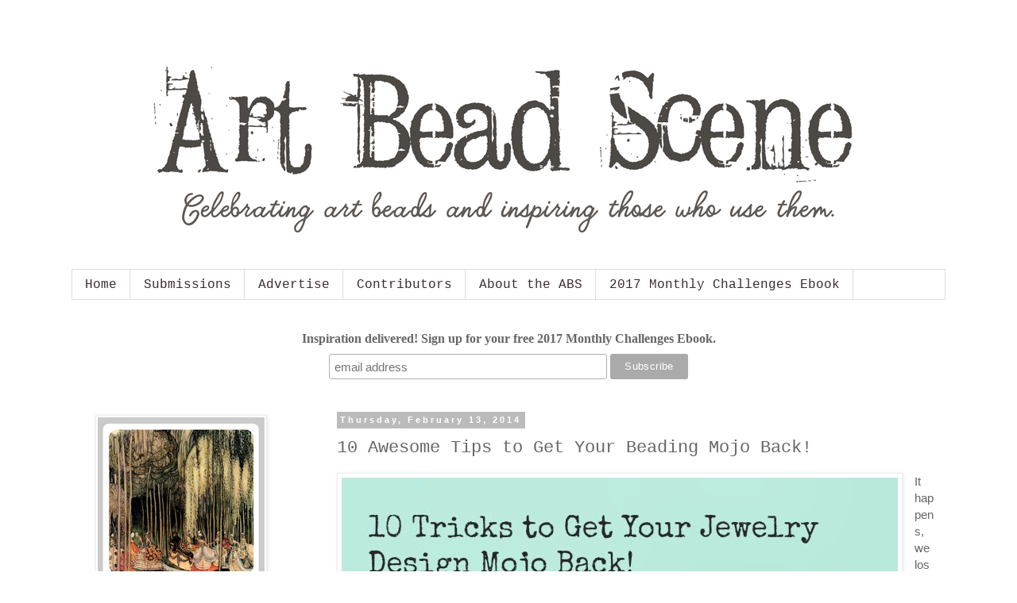

--- FILE ---
content_type: text/html; charset=UTF-8
request_url: https://artbeadscene.blogspot.com/2014/02/10-awesome-tips-to-get-your-beading.html?showComment=1392317493619
body_size: 21703
content:
<!DOCTYPE html>
<html class='v2' dir='ltr' lang='en'>
<head>
<link href='https://www.blogger.com/static/v1/widgets/335934321-css_bundle_v2.css' rel='stylesheet' type='text/css'/>
<meta content='width=1100' name='viewport'/>
<meta content='text/html; charset=UTF-8' http-equiv='Content-Type'/>
<meta content='blogger' name='generator'/>
<link href='https://artbeadscene.blogspot.com/favicon.ico' rel='icon' type='image/x-icon'/>
<link href='http://artbeadscene.blogspot.com/2014/02/10-awesome-tips-to-get-your-beading.html' rel='canonical'/>
<link rel="alternate" type="application/atom+xml" title="Art Bead Scene Blog - Atom" href="https://artbeadscene.blogspot.com/feeds/posts/default" />
<link rel="alternate" type="application/rss+xml" title="Art Bead Scene Blog - RSS" href="https://artbeadscene.blogspot.com/feeds/posts/default?alt=rss" />
<link rel="service.post" type="application/atom+xml" title="Art Bead Scene Blog - Atom" href="https://www.blogger.com/feeds/5157095593736922566/posts/default" />

<link rel="alternate" type="application/atom+xml" title="Art Bead Scene Blog - Atom" href="https://artbeadscene.blogspot.com/feeds/3301659774410368779/comments/default" />
<!--Can't find substitution for tag [blog.ieCssRetrofitLinks]-->
<link href='https://blogger.googleusercontent.com/img/b/R29vZ2xl/AVvXsEggEkUvDmtmktoHxyt57Qo9lR5eQ3EadiFctGEoxTR-Eqy0uWxcGQ5z1p1EFqqywu-t4c9s-p1cElYrDimm55j5r9ALusL5kAiXaS4x7dJyeJqf6fSEIvFdGywJONStVlVk01HZclec-rY/s1600/10tricks.jpg' rel='image_src'/>
<meta content='http://artbeadscene.blogspot.com/2014/02/10-awesome-tips-to-get-your-beading.html' property='og:url'/>
<meta content='10 Awesome Tips to Get Your Beading Mojo Back!' property='og:title'/>
<meta content='    It happens, we lose that spark.  Winter gets long and it&#39;s more fun to shop for beads than actually sit down and make something.  Or may...' property='og:description'/>
<meta content='https://blogger.googleusercontent.com/img/b/R29vZ2xl/AVvXsEggEkUvDmtmktoHxyt57Qo9lR5eQ3EadiFctGEoxTR-Eqy0uWxcGQ5z1p1EFqqywu-t4c9s-p1cElYrDimm55j5r9ALusL5kAiXaS4x7dJyeJqf6fSEIvFdGywJONStVlVk01HZclec-rY/w1200-h630-p-k-no-nu/10tricks.jpg' property='og:image'/>
<title>Art Bead Scene Blog: 10 Awesome Tips to Get Your Beading Mojo Back!</title>
<style id='page-skin-1' type='text/css'><!--
/*
-----------------------------------------------
Blogger Template Style
Name:     Simple
Designer: Blogger
URL:      www.blogger.com
----------------------------------------------- */
/* Content
----------------------------------------------- */
body {
font: normal normal 14px Arial, Tahoma, Helvetica, FreeSans, sans-serif;
color: #666666;
background: #ffffff none repeat scroll top left;
padding: 0 0 0 0;
}
html body .region-inner {
min-width: 0;
max-width: 100%;
width: auto;
}
h2 {
font-size: 22px;
}
a:link {
text-decoration:none;
color: #3b192a;
}
a:visited {
text-decoration:none;
color: #888888;
}
a:hover {
text-decoration:underline;
color: #3d1428;
}
.body-fauxcolumn-outer .fauxcolumn-inner {
background: transparent none repeat scroll top left;
_background-image: none;
}
.body-fauxcolumn-outer .cap-top {
position: absolute;
z-index: 1;
height: 400px;
width: 100%;
}
.body-fauxcolumn-outer .cap-top .cap-left {
width: 100%;
background: transparent none repeat-x scroll top left;
_background-image: none;
}
.content-outer {
-moz-box-shadow: 0 0 0 rgba(0, 0, 0, .15);
-webkit-box-shadow: 0 0 0 rgba(0, 0, 0, .15);
-goog-ms-box-shadow: 0 0 0 #333333;
box-shadow: 0 0 0 rgba(0, 0, 0, .15);
margin-bottom: 1px;
}
.content-inner {
padding: 10px 40px;
}
.content-inner {
background-color: #ffffff;
}
/* Header
----------------------------------------------- */
.header-outer {
background: transparent none repeat-x scroll 0 -400px;
_background-image: none;
}
.Header h1 {
font: normal normal 40px 'Courier New', Courier, FreeMono, monospace;
color: #000000;
text-shadow: 0 0 0 rgba(0, 0, 0, .2);
}
.Header h1 a {
color: #000000;
}
.Header .description {
font-size: 18px;
color: #000000;
}
.header-inner .Header .titlewrapper {
padding: 22px 0;
}
.header-inner .Header .descriptionwrapper {
padding: 0 0;
}
/* Tabs
----------------------------------------------- */
.tabs-inner .section:first-child {
border-top: 0 solid #dddddd;
}
.tabs-inner .section:first-child ul {
margin-top: -1px;
border-top: 1px solid #dddddd;
border-left: 1px solid #dddddd;
border-right: 1px solid #dddddd;
}
.tabs-inner .widget ul {
background: transparent none repeat-x scroll 0 -800px;
_background-image: none;
border-bottom: 1px solid #dddddd;
margin-top: 0;
margin-left: -30px;
margin-right: -30px;
}
.tabs-inner .widget li a {
display: inline-block;
padding: .6em 1em;
font: normal normal 16px 'Courier New', Courier, FreeMono, monospace;
color: #3b2a32;
border-left: 1px solid #ffffff;
border-right: 1px solid #dddddd;
}
.tabs-inner .widget li:first-child a {
border-left: none;
}
.tabs-inner .widget li.selected a, .tabs-inner .widget li a:hover {
color: #000000;
background-color: #eeeeee;
text-decoration: none;
}
/* Columns
----------------------------------------------- */
.main-outer {
border-top: 0 solid transparent;
}
.fauxcolumn-left-outer .fauxcolumn-inner {
border-right: 1px solid transparent;
}
.fauxcolumn-right-outer .fauxcolumn-inner {
border-left: 1px solid transparent;
}
/* Headings
----------------------------------------------- */
div.widget > h2,
div.widget h2.title {
margin: 0 0 1em 0;
font: normal bold 20px 'Courier New', Courier, FreeMono, monospace;
color: #444444;
}
/* Widgets
----------------------------------------------- */
.widget .zippy {
color: #999999;
text-shadow: 2px 2px 1px rgba(0, 0, 0, .1);
}
.widget .popular-posts ul {
list-style: none;
}
/* Posts
----------------------------------------------- */
h2.date-header {
font: normal bold 11px Arial, Tahoma, Helvetica, FreeSans, sans-serif;
}
.date-header span {
background-color: #bbbbbb;
color: #ffffff;
padding: 0.4em;
letter-spacing: 3px;
margin: inherit;
}
.main-inner {
padding-top: 35px;
padding-bottom: 65px;
}
.main-inner .column-center-inner {
padding: 0 0;
}
.main-inner .column-center-inner .section {
margin: 0 1em;
}
.post {
margin: 0 0 45px 0;
}
h3.post-title, .comments h4 {
font: normal normal 22px 'Courier New', Courier, FreeMono, monospace;
margin: .75em 0 0;
}
.post-body {
font-size: 110%;
line-height: 1.4;
position: relative;
}
.post-body img, .post-body .tr-caption-container, .Profile img, .Image img,
.BlogList .item-thumbnail img {
padding: 2px;
background: #ffffff;
border: 1px solid #eeeeee;
-moz-box-shadow: 1px 1px 5px rgba(0, 0, 0, .1);
-webkit-box-shadow: 1px 1px 5px rgba(0, 0, 0, .1);
box-shadow: 1px 1px 5px rgba(0, 0, 0, .1);
}
.post-body img, .post-body .tr-caption-container {
padding: 5px;
}
.post-body .tr-caption-container {
color: #666666;
}
.post-body .tr-caption-container img {
padding: 0;
background: transparent;
border: none;
-moz-box-shadow: 0 0 0 rgba(0, 0, 0, .1);
-webkit-box-shadow: 0 0 0 rgba(0, 0, 0, .1);
box-shadow: 0 0 0 rgba(0, 0, 0, .1);
}
.post-header {
margin: 0 0 1.5em;
line-height: 1.6;
font-size: 90%;
}
.post-footer {
margin: 20px -2px 0;
padding: 5px 10px;
color: #666666;
background-color: #eeeeee;
border-bottom: 1px solid #eeeeee;
line-height: 1.6;
font-size: 90%;
}
#comments .comment-author {
padding-top: 1.5em;
border-top: 1px solid transparent;
background-position: 0 1.5em;
}
#comments .comment-author:first-child {
padding-top: 0;
border-top: none;
}
.avatar-image-container {
margin: .2em 0 0;
}
#comments .avatar-image-container img {
border: 1px solid #eeeeee;
}
/* Comments
----------------------------------------------- */
.comments .comments-content .icon.blog-author {
background-repeat: no-repeat;
background-image: url([data-uri]);
}
.comments .comments-content .loadmore a {
border-top: 1px solid #999999;
border-bottom: 1px solid #999999;
}
.comments .comment-thread.inline-thread {
background-color: #eeeeee;
}
.comments .continue {
border-top: 2px solid #999999;
}
/* Accents
---------------------------------------------- */
.section-columns td.columns-cell {
border-left: 1px solid transparent;
}
.blog-pager {
background: transparent url(//www.blogblog.com/1kt/simple/paging_dot.png) repeat-x scroll top center;
}
.blog-pager-older-link, .home-link,
.blog-pager-newer-link {
background-color: #ffffff;
padding: 5px;
}
.footer-outer {
border-top: 1px dashed #bbbbbb;
}
/* Mobile
----------------------------------------------- */
body.mobile  {
background-size: auto;
}
.mobile .body-fauxcolumn-outer {
background: transparent none repeat scroll top left;
}
.mobile .body-fauxcolumn-outer .cap-top {
background-size: 100% auto;
}
.mobile .content-outer {
-webkit-box-shadow: 0 0 3px rgba(0, 0, 0, .15);
box-shadow: 0 0 3px rgba(0, 0, 0, .15);
}
.mobile .tabs-inner .widget ul {
margin-left: 0;
margin-right: 0;
}
.mobile .post {
margin: 0;
}
.mobile .main-inner .column-center-inner .section {
margin: 0;
}
.mobile .date-header span {
padding: 0.1em 10px;
margin: 0 -10px;
}
.mobile h3.post-title {
margin: 0;
}
.mobile .blog-pager {
background: transparent none no-repeat scroll top center;
}
.mobile .footer-outer {
border-top: none;
}
.mobile .main-inner, .mobile .footer-inner {
background-color: #ffffff;
}
.mobile-index-contents {
color: #666666;
}
.mobile-link-button {
background-color: #3b192a;
}
.mobile-link-button a:link, .mobile-link-button a:visited {
color: #ffffff;
}
.mobile .tabs-inner .section:first-child {
border-top: none;
}
.mobile .tabs-inner .PageList .widget-content {
background-color: #eeeeee;
color: #000000;
border-top: 1px solid #dddddd;
border-bottom: 1px solid #dddddd;
}
.mobile .tabs-inner .PageList .widget-content .pagelist-arrow {
border-left: 1px solid #dddddd;
}

--></style>
<style id='template-skin-1' type='text/css'><!--
body {
min-width: 1180px;
}
.content-outer, .content-fauxcolumn-outer, .region-inner {
min-width: 1180px;
max-width: 1180px;
_width: 1180px;
}
.main-inner .columns {
padding-left: 320px;
padding-right: 0px;
}
.main-inner .fauxcolumn-center-outer {
left: 320px;
right: 0px;
/* IE6 does not respect left and right together */
_width: expression(this.parentNode.offsetWidth -
parseInt("320px") -
parseInt("0px") + 'px');
}
.main-inner .fauxcolumn-left-outer {
width: 320px;
}
.main-inner .fauxcolumn-right-outer {
width: 0px;
}
.main-inner .column-left-outer {
width: 320px;
right: 100%;
margin-left: -320px;
}
.main-inner .column-right-outer {
width: 0px;
margin-right: -0px;
}
#layout {
min-width: 0;
}
#layout .content-outer {
min-width: 0;
width: 800px;
}
#layout .region-inner {
min-width: 0;
width: auto;
}
body#layout div.add_widget {
padding: 8px;
}
body#layout div.add_widget a {
margin-left: 32px;
}
--></style>
<link href='https://www.blogger.com/dyn-css/authorization.css?targetBlogID=5157095593736922566&amp;zx=5fe132bc-63f8-4b25-9c0f-7e2a1ab9ad95' media='none' onload='if(media!=&#39;all&#39;)media=&#39;all&#39;' rel='stylesheet'/><noscript><link href='https://www.blogger.com/dyn-css/authorization.css?targetBlogID=5157095593736922566&amp;zx=5fe132bc-63f8-4b25-9c0f-7e2a1ab9ad95' rel='stylesheet'/></noscript>
<meta name='google-adsense-platform-account' content='ca-host-pub-1556223355139109'/>
<meta name='google-adsense-platform-domain' content='blogspot.com'/>

</head>
<body class='loading variant-simplysimple'>
<div class='navbar no-items section' id='navbar' name='Navbar'>
</div>
<div class='body-fauxcolumns'>
<div class='fauxcolumn-outer body-fauxcolumn-outer'>
<div class='cap-top'>
<div class='cap-left'></div>
<div class='cap-right'></div>
</div>
<div class='fauxborder-left'>
<div class='fauxborder-right'></div>
<div class='fauxcolumn-inner'>
</div>
</div>
<div class='cap-bottom'>
<div class='cap-left'></div>
<div class='cap-right'></div>
</div>
</div>
</div>
<div class='content'>
<div class='content-fauxcolumns'>
<div class='fauxcolumn-outer content-fauxcolumn-outer'>
<div class='cap-top'>
<div class='cap-left'></div>
<div class='cap-right'></div>
</div>
<div class='fauxborder-left'>
<div class='fauxborder-right'></div>
<div class='fauxcolumn-inner'>
</div>
</div>
<div class='cap-bottom'>
<div class='cap-left'></div>
<div class='cap-right'></div>
</div>
</div>
</div>
<div class='content-outer'>
<div class='content-cap-top cap-top'>
<div class='cap-left'></div>
<div class='cap-right'></div>
</div>
<div class='fauxborder-left content-fauxborder-left'>
<div class='fauxborder-right content-fauxborder-right'></div>
<div class='content-inner'>
<header>
<div class='header-outer'>
<div class='header-cap-top cap-top'>
<div class='cap-left'></div>
<div class='cap-right'></div>
</div>
<div class='fauxborder-left header-fauxborder-left'>
<div class='fauxborder-right header-fauxborder-right'></div>
<div class='region-inner header-inner'>
<div class='header section' id='header' name='Header'><div class='widget Header' data-version='1' id='Header1'>
<div id='header-inner'>
<a href='https://artbeadscene.blogspot.com/' style='display: block'>
<img alt='Art Bead Scene Blog' height='300px; ' id='Header1_headerimg' src='https://blogger.googleusercontent.com/img/b/R29vZ2xl/AVvXsEhrIL9t0bAY4isfwMAoYfV0vSawWz50xdCIiMNcRrryU4XO8DbSxl_wauYvvdFbbaQUra5gj6ifz-UsGfYR9Q46hWsI4oZhyXE9ShbmxNhD72RFKzd2-nNk1Z0M7T9yRDNrv3pJap9dQgw/s1600/Art+Bead+Scene+%25285%2529.png' style='display: block' width='1099px; '/>
</a>
</div>
</div></div>
</div>
</div>
<div class='header-cap-bottom cap-bottom'>
<div class='cap-left'></div>
<div class='cap-right'></div>
</div>
</div>
</header>
<div class='tabs-outer'>
<div class='tabs-cap-top cap-top'>
<div class='cap-left'></div>
<div class='cap-right'></div>
</div>
<div class='fauxborder-left tabs-fauxborder-left'>
<div class='fauxborder-right tabs-fauxborder-right'></div>
<div class='region-inner tabs-inner'>
<div class='tabs section' id='crosscol' name='Cross-Column'><div class='widget PageList' data-version='1' id='PageList1'>
<h2>Pages</h2>
<div class='widget-content'>
<ul>
<li>
<a href='https://artbeadscene.blogspot.com/'>Home</a>
</li>
<li>
<a href='https://artbeadscene.blogspot.com/p/submissions.html'>Submissions</a>
</li>
<li>
<a href='https://artbeadscene.blogspot.com/p/advertise.html'>Advertise</a>
</li>
<li>
<a href='https://artbeadscene.blogspot.com/p/contributors.html'>Contributors</a>
</li>
<li>
<a href='https://artbeadscene.blogspot.com/p/about-abs.html'>About the ABS</a>
</li>
<li>
<a href='https://artbeadscene.blogspot.com/p/2017-monthly-challenges-ebook.html'>2017 Monthly Challenges Ebook</a>
</li>
</ul>
<div class='clear'></div>
</div>
</div></div>
<div class='tabs section' id='crosscol-overflow' name='Cross-Column 2'><div class='widget HTML' data-version='1' id='HTML1'>
<div class='widget-content'>
<!-- Begin MailChimp Signup Form -->
<link href="//cdn-images.mailchimp.com/embedcode/horizontal-slim-10_7.css" rel="stylesheet" type="text/css" />
<style type="text/css">
	#mc_embed_signup{background:#fff; clear:left; font:14px Courie; width:100%;}
	/* Add your own MailChimp form style overrides in your site stylesheet or in this style block.
	   We recommend moving this block and the preceding CSS link to the HEAD of your HTML file. */
</style>
<div id="mc_embed_signup">
<form action="//artbeadscenestudio.us14.list-manage.com/subscribe/post?u=3ffc8a2a7bd5862751ec764d2&amp;id=375ecc2fce" method="post" id="mc-embedded-subscribe-form" name="mc-embedded-subscribe-form" class="validate" target="_blank" novalidate>
    <div id="mc_embed_signup_scroll">
	<label for="mce-EMAIL">Inspiration delivered! Sign up for your free 2017 Monthly Challenges Ebook. </label>
	<input type="email" value="" name="EMAIL" class="email" id="mce-EMAIL" placeholder="email address" required />
    <!-- real people should not fill this in and expect good things - do not remove this or risk form bot signups-->
    <div style="position: absolute; left: -5000px;" aria-hidden="true"><input type="text" name="b_3ffc8a2a7bd5862751ec764d2_375ecc2fce" tabindex="-1" value="" /></div>
    <div class="clear"><input type="submit" value="Subscribe" name="subscribe" id="mc-embedded-subscribe" class="button" /></div>
    </div>
</form>
</div>

<!--End mc_embed_signup-->
</div>
<div class='clear'></div>
</div></div>
</div>
</div>
<div class='tabs-cap-bottom cap-bottom'>
<div class='cap-left'></div>
<div class='cap-right'></div>
</div>
</div>
<div class='main-outer'>
<div class='main-cap-top cap-top'>
<div class='cap-left'></div>
<div class='cap-right'></div>
</div>
<div class='fauxborder-left main-fauxborder-left'>
<div class='fauxborder-right main-fauxborder-right'></div>
<div class='region-inner main-inner'>
<div class='columns fauxcolumns'>
<div class='fauxcolumn-outer fauxcolumn-center-outer'>
<div class='cap-top'>
<div class='cap-left'></div>
<div class='cap-right'></div>
</div>
<div class='fauxborder-left'>
<div class='fauxborder-right'></div>
<div class='fauxcolumn-inner'>
</div>
</div>
<div class='cap-bottom'>
<div class='cap-left'></div>
<div class='cap-right'></div>
</div>
</div>
<div class='fauxcolumn-outer fauxcolumn-left-outer'>
<div class='cap-top'>
<div class='cap-left'></div>
<div class='cap-right'></div>
</div>
<div class='fauxborder-left'>
<div class='fauxborder-right'></div>
<div class='fauxcolumn-inner'>
</div>
</div>
<div class='cap-bottom'>
<div class='cap-left'></div>
<div class='cap-right'></div>
</div>
</div>
<div class='fauxcolumn-outer fauxcolumn-right-outer'>
<div class='cap-top'>
<div class='cap-left'></div>
<div class='cap-right'></div>
</div>
<div class='fauxborder-left'>
<div class='fauxborder-right'></div>
<div class='fauxcolumn-inner'>
</div>
</div>
<div class='cap-bottom'>
<div class='cap-left'></div>
<div class='cap-right'></div>
</div>
</div>
<!-- corrects IE6 width calculation -->
<div class='columns-inner'>
<div class='column-center-outer'>
<div class='column-center-inner'>
<div class='main section' id='main' name='Main'><div class='widget Blog' data-version='1' id='Blog1'>
<div class='blog-posts hfeed'>

          <div class="date-outer">
        
<h2 class='date-header'><span>Thursday, February 13, 2014</span></h2>

          <div class="date-posts">
        
<div class='post-outer'>
<div class='post hentry uncustomized-post-template' itemprop='blogPost' itemscope='itemscope' itemtype='http://schema.org/BlogPosting'>
<meta content='https://blogger.googleusercontent.com/img/b/R29vZ2xl/AVvXsEggEkUvDmtmktoHxyt57Qo9lR5eQ3EadiFctGEoxTR-Eqy0uWxcGQ5z1p1EFqqywu-t4c9s-p1cElYrDimm55j5r9ALusL5kAiXaS4x7dJyeJqf6fSEIvFdGywJONStVlVk01HZclec-rY/s1600/10tricks.jpg' itemprop='image_url'/>
<meta content='5157095593736922566' itemprop='blogId'/>
<meta content='3301659774410368779' itemprop='postId'/>
<a name='3301659774410368779'></a>
<h3 class='post-title entry-title' itemprop='name'>
10 Awesome Tips to Get Your Beading Mojo Back!
</h3>
<div class='post-header'>
<div class='post-header-line-1'></div>
</div>
<div class='post-body entry-content' id='post-body-3301659774410368779' itemprop='description articleBody'>
<div class="separator" style="clear: both; text-align: center;">
</div>
<div class="separator" style="clear: both; text-align: left;">
<a href="https://blogger.googleusercontent.com/img/b/R29vZ2xl/AVvXsEggEkUvDmtmktoHxyt57Qo9lR5eQ3EadiFctGEoxTR-Eqy0uWxcGQ5z1p1EFqqywu-t4c9s-p1cElYrDimm55j5r9ALusL5kAiXaS4x7dJyeJqf6fSEIvFdGywJONStVlVk01HZclec-rY/s1600/10tricks.jpg" imageanchor="1" style="clear: left; float: left; margin-bottom: 1em; margin-right: 1em;"><img border="0" src="https://blogger.googleusercontent.com/img/b/R29vZ2xl/AVvXsEggEkUvDmtmktoHxyt57Qo9lR5eQ3EadiFctGEoxTR-Eqy0uWxcGQ5z1p1EFqqywu-t4c9s-p1cElYrDimm55j5r9ALusL5kAiXaS4x7dJyeJqf6fSEIvFdGywJONStVlVk01HZclec-rY/s1600/10tricks.jpg" /></a></div>
It happens, we lose that spark.&nbsp; Winter gets long and it's more fun to shop for beads than actually sit down and make something.&nbsp; Or maybe you just feel like you are a in rut creating the same designs and need to expand your jewelry horizons.&nbsp; Use this list as a jumping off point to find new inspirations.&nbsp; Or give yourself a weekly assignment for each of the 10 ideas! Print this out and hang it next to your bead area. Here are some resources to help you get started: <br />
<br />
Jewelry Challenges &amp; Contests: <a href="http://www.artbeadscene.com/" target="_blank">Art Bead Scene Challenge</a>&nbsp; *&nbsp; <a href="http://treasures-found.blogspot.com/2014/02/the-challenge-of-music.html" target="_blank">Challenge of Music Blog Hop</a> *&nbsp; <a href="https://www.google.com/url?sa=t&amp;rct=j&amp;q=&amp;esrc=s&amp;source=web&amp;cd=3&amp;cad=rja&amp;ved=0CDoQFjAC&amp;url=https%3A%2F%2Fwww.uncommongoods.com%2Fdesigns%2Fjewelry&amp;ei=HPL8Us-3PMWjrgHm3IC4Bg&amp;usg=AFQjCNHH-p-SSroJdoeWrZ4go6iiLkyn4w&amp;sig2=DZcDyGFqBsBDyhkX_duqpA" target="_blank">Uncommon Goods Jewelry Design Contest</a>&nbsp; *&nbsp; <a href="//www.google.com/url?sa=t&amp;rct=j&amp;q&amp;esrc=s&amp;source=web&amp;cd=4&amp;cad=rja&amp;ved=0CGEQFjAD&amp;url=http://www.beadingdaily.com/content/BeadStar.aspx&amp;ei=gO38Uuq-K8G-rgH8-YDYBA&amp;usg=AFQjCNEUat5Yg6MrFwQm6foxgrrlqlJKGQ&amp;sig2=6QDRf3jruKwbPfd6NFeg3g" target="_blank">Bead Star</a>&nbsp; *&nbsp; <a href="http://www.beadandbuttonshow.com/Events/Contests/2010/12/BeadDreams%20Competition.aspx" target="_blank">Bead Dreams</a>&nbsp; <br />
<br />
<a href="http://www.beadingdaily.com/blogs/daily/archive/2012/03/29/bead-soup-how-to-make-it-how-to-use-it.aspx" target="_blank">Bead Soup Basics</a> and the <a href="//www.google.com/url?sa=t&amp;rct=j&amp;q&amp;esrc=s&amp;source=web&amp;cd=1&amp;cad=rja&amp;ved=0CCkQFjAA&amp;url=http://www.amazon.com/Bead-Soup-Projects-Happens-Beaders/dp/0871164426&amp;ei=OvP8UqWTFsWfqwG4v4CIAg&amp;usg=AFQjCNGwe2geG-wwG4ON2psLAEZlDC_MZw&amp;sig2=IqHgkU6yZIK0RbrFwn-_Qg" target="_blank">Bead Soup Book</a> and check out the bead soup inspirations in the Spring issue of <a href="http://www.beadingdaily.com/blogs/stringing/archive/2014/01/30/jewelry-stringing-spring-2014.aspx" target="_blank">Stringing</a>.<br />
<br />
Online jewelry classes: <a href="http://www.beadingdaily.com/blogs/stringing/archive/2014/01/30/jewelry-stringing-spring-2014.aspx" target="_blank">Beaducation</a> is a nice resource to check out for online classes.<br />
<br />
Pinterest is a good place to find tutorials quickly: <a href="http://www.pinterest.com/search/pins/?q=earwire%20tutorials" target="_blank">Earwires</a> and <a href="http://www.pinterest.com/search/pins/?q=clasp%20tutorials" target="_blank">Clasps</a>. It's also great for inspirations like <a href="http://www.pinterest.com/search/?q=ancient+jewelry" target="_blank">Ancient Jewelry</a>.<br />
<br />
Explore <a href="http://www.pinterest.com/search/pins/?q=clasp%20tutorials" target="_blank">Design Seeds</a> for new color palettes.<br />
<br />
Check out inspiring websites like <a href="http://ropologie.com/" target="_blank">Anthropologie</a>, <a href="http://www.sundancecatalog.com/" target="_blank">Sundance</a> and <a href="http://dcloth.com/" target="_blank">Mod Cloth</a> to find clothing to inspire your next jewelry design. Create a piece of jewelry to match an outfit. <br />
<br />
How do you break out of a beading rut? 
<div style='clear: both;'></div>
</div>
<div class='post-footer'>
<div class='post-footer-line post-footer-line-1'>
<span class='post-author vcard'>
Posted by
<span class='fn' itemprop='author' itemscope='itemscope' itemtype='http://schema.org/Person'>
<meta content='https://www.blogger.com/profile/03555102264780529839' itemprop='url'/>
<a class='g-profile' href='https://www.blogger.com/profile/03555102264780529839' rel='author' title='author profile'>
<span itemprop='name'>Heather Powers</span>
</a>
</span>
</span>
<span class='post-timestamp'>
at
<meta content='http://artbeadscene.blogspot.com/2014/02/10-awesome-tips-to-get-your-beading.html' itemprop='url'/>
<a class='timestamp-link' href='https://artbeadscene.blogspot.com/2014/02/10-awesome-tips-to-get-your-beading.html' rel='bookmark' title='permanent link'><abbr class='published' itemprop='datePublished' title='2014-02-13T12:02:00-05:00'>12:02&#8239;PM</abbr></a>
</span>
<span class='post-comment-link'>
</span>
<span class='post-icons'>
<span class='item-control blog-admin pid-1926449352'>
<a href='https://www.blogger.com/post-edit.g?blogID=5157095593736922566&postID=3301659774410368779&from=pencil' title='Edit Post'>
<img alt='' class='icon-action' height='18' src='https://resources.blogblog.com/img/icon18_edit_allbkg.gif' width='18'/>
</a>
</span>
</span>
<div class='post-share-buttons goog-inline-block'>
<a class='goog-inline-block share-button sb-email' href='https://www.blogger.com/share-post.g?blogID=5157095593736922566&postID=3301659774410368779&target=email' target='_blank' title='Email This'><span class='share-button-link-text'>Email This</span></a><a class='goog-inline-block share-button sb-blog' href='https://www.blogger.com/share-post.g?blogID=5157095593736922566&postID=3301659774410368779&target=blog' onclick='window.open(this.href, "_blank", "height=270,width=475"); return false;' target='_blank' title='BlogThis!'><span class='share-button-link-text'>BlogThis!</span></a><a class='goog-inline-block share-button sb-twitter' href='https://www.blogger.com/share-post.g?blogID=5157095593736922566&postID=3301659774410368779&target=twitter' target='_blank' title='Share to X'><span class='share-button-link-text'>Share to X</span></a><a class='goog-inline-block share-button sb-facebook' href='https://www.blogger.com/share-post.g?blogID=5157095593736922566&postID=3301659774410368779&target=facebook' onclick='window.open(this.href, "_blank", "height=430,width=640"); return false;' target='_blank' title='Share to Facebook'><span class='share-button-link-text'>Share to Facebook</span></a><a class='goog-inline-block share-button sb-pinterest' href='https://www.blogger.com/share-post.g?blogID=5157095593736922566&postID=3301659774410368779&target=pinterest' target='_blank' title='Share to Pinterest'><span class='share-button-link-text'>Share to Pinterest</span></a>
</div>
</div>
<div class='post-footer-line post-footer-line-2'>
<span class='post-labels'>
Labels:
<a href='https://artbeadscene.blogspot.com/search/label/creativity' rel='tag'>creativity</a>,
<a href='https://artbeadscene.blogspot.com/search/label/jewelry%20inspiration' rel='tag'>jewelry inspiration</a>
</span>
</div>
<div class='post-footer-line post-footer-line-3'>
<span class='post-location'>
</span>
</div>
</div>
</div>
<div class='comments' id='comments'>
<a name='comments'></a>
<h4>9 comments:</h4>
<div id='Blog1_comments-block-wrapper'>
<dl class='avatar-comment-indent' id='comments-block'>
<dt class='comment-author blog-author' id='c6384288700542999637'>
<a name='c6384288700542999637'></a>
<div class="avatar-image-container vcard"><span dir="ltr"><a href="https://www.blogger.com/profile/12771359288546654791" target="" rel="nofollow" onclick="" class="avatar-hovercard" id="av-6384288700542999637-12771359288546654791"><img src="https://resources.blogblog.com/img/blank.gif" width="35" height="35" class="delayLoad" style="display: none;" longdesc="//4.bp.blogspot.com/--1THIZnU_i4/UQ_aG5-HHiI/AAAAAAAAHnE/pi-YaPz9d9E/s35/newheadshot_jan13.jpg" alt="" title="TesoriTrovati">

<noscript><img src="//4.bp.blogspot.com/--1THIZnU_i4/UQ_aG5-HHiI/AAAAAAAAHnE/pi-YaPz9d9E/s35/newheadshot_jan13.jpg" width="35" height="35" class="photo" alt=""></noscript></a></span></div>
<a href='https://www.blogger.com/profile/12771359288546654791' rel='nofollow'>TesoriTrovati</a>
said...
</dt>
<dd class='comment-body' id='Blog1_cmt-6384288700542999637'>
<p>
Oh, you are speaking my language! I love to do all of these. In fact, I am going to print this out to keep by my beading table so that every time I sit down I will have something new to do! <br /><br />I just started a new monthly design challenge on Earrings Everyday: We&#39;re All Ears. I post a new image for inspiration on the 1st Friday and on the 3rd Friday we invite everyone to post a link to their blog with a pair of earrings based on the inspiration. I think it will be fun! Earrings are a quick and easy way for me to start creating. A gateway drug, if you will! Helps me get addicted to making something new! <br /><br />Come and check it out!<br />http://earrings-everyday.blogspot.com/2014/02/new-were-all-ears-inspiration-challenge.html<br /><br />Enjoy the day!<br />Erin
</p>
</dd>
<dd class='comment-footer'>
<span class='comment-timestamp'>
<a href='https://artbeadscene.blogspot.com/2014/02/10-awesome-tips-to-get-your-beading.html?showComment=1392314861947#c6384288700542999637' title='comment permalink'>
February 13, 2014 at 1:07&#8239;PM
</a>
<span class='item-control blog-admin pid-97928372'>
<a class='comment-delete' href='https://www.blogger.com/comment/delete/5157095593736922566/6384288700542999637' title='Delete Comment'>
<img src='https://resources.blogblog.com/img/icon_delete13.gif'/>
</a>
</span>
</span>
</dd>
<dt class='comment-author blog-author' id='c5507675504045835604'>
<a name='c5507675504045835604'></a>
<div class="avatar-image-container vcard"><span dir="ltr"><a href="https://www.blogger.com/profile/12771359288546654791" target="" rel="nofollow" onclick="" class="avatar-hovercard" id="av-5507675504045835604-12771359288546654791"><img src="https://resources.blogblog.com/img/blank.gif" width="35" height="35" class="delayLoad" style="display: none;" longdesc="//4.bp.blogspot.com/--1THIZnU_i4/UQ_aG5-HHiI/AAAAAAAAHnE/pi-YaPz9d9E/s35/newheadshot_jan13.jpg" alt="" title="TesoriTrovati">

<noscript><img src="//4.bp.blogspot.com/--1THIZnU_i4/UQ_aG5-HHiI/AAAAAAAAHnE/pi-YaPz9d9E/s35/newheadshot_jan13.jpg" width="35" height="35" class="photo" alt=""></noscript></a></span></div>
<a href='https://www.blogger.com/profile/12771359288546654791' rel='nofollow'>TesoriTrovati</a>
said...
</dt>
<dd class='comment-body' id='Blog1_cmt-5507675504045835604'>
<p>
Forgot to mention that I also host a monthly color palette inspiration challenge on the Halcraft blog. The premise is to use Bead Gallery or other Halcraft line of beads in your creation, but since I shop at Michaels weekly, this is easy to do! Still time to enter the Pretty Palettes challenge for February:<br />http://www.halcraft.com/design/draft-pretty-palettes-february/<br />Or you can use them for your own color challenge!<br />And the palettes that our own Miss Brandi posts on her blog are uber inspiring. http://www.brandigirlblog.com/<br />Enjoy the day!<br />Erin<br />Enjoy the day. 
</p>
</dd>
<dd class='comment-footer'>
<span class='comment-timestamp'>
<a href='https://artbeadscene.blogspot.com/2014/02/10-awesome-tips-to-get-your-beading.html?showComment=1392315098192#c5507675504045835604' title='comment permalink'>
February 13, 2014 at 1:11&#8239;PM
</a>
<span class='item-control blog-admin pid-97928372'>
<a class='comment-delete' href='https://www.blogger.com/comment/delete/5157095593736922566/5507675504045835604' title='Delete Comment'>
<img src='https://resources.blogblog.com/img/icon_delete13.gif'/>
</a>
</span>
</span>
</dd>
<dt class='comment-author ' id='c3831014898165864248'>
<a name='c3831014898165864248'></a>
<div class="avatar-image-container vcard"><span dir="ltr"><a href="https://www.blogger.com/profile/07295558565848207328" target="" rel="nofollow" onclick="" class="avatar-hovercard" id="av-3831014898165864248-07295558565848207328"><img src="https://resources.blogblog.com/img/blank.gif" width="35" height="35" class="delayLoad" style="display: none;" longdesc="//blogger.googleusercontent.com/img/b/R29vZ2xl/AVvXsEiATLvxbGrl1PKFwMDHFPVHFPqzL17VgLtsEoSkTb1VNUbEjoOqzswt1D3mPHFwnGR9MFsMuusPgUfzvSFa-S1uEZLQg8yglbIo7fs-cRvIVgNazchtfAn5tuPpTNFbAQk/s45-c/IMG_7294.JPG" alt="" title="beth">

<noscript><img src="//blogger.googleusercontent.com/img/b/R29vZ2xl/AVvXsEiATLvxbGrl1PKFwMDHFPVHFPqzL17VgLtsEoSkTb1VNUbEjoOqzswt1D3mPHFwnGR9MFsMuusPgUfzvSFa-S1uEZLQg8yglbIo7fs-cRvIVgNazchtfAn5tuPpTNFbAQk/s45-c/IMG_7294.JPG" width="35" height="35" class="photo" alt=""></noscript></a></span></div>
<a href='https://www.blogger.com/profile/07295558565848207328' rel='nofollow'>beth</a>
said...
</dt>
<dd class='comment-body' id='Blog1_cmt-3831014898165864248'>
<p>
Great ideas! I&#39;ve hit some slumps that lasted quite awhile and I think I&#39;ll print this and hang it on my studio wall! You guys always have just great posts for your bead buds!
</p>
</dd>
<dd class='comment-footer'>
<span class='comment-timestamp'>
<a href='https://artbeadscene.blogspot.com/2014/02/10-awesome-tips-to-get-your-beading.html?showComment=1392317493619#c3831014898165864248' title='comment permalink'>
February 13, 2014 at 1:51&#8239;PM
</a>
<span class='item-control blog-admin pid-30185106'>
<a class='comment-delete' href='https://www.blogger.com/comment/delete/5157095593736922566/3831014898165864248' title='Delete Comment'>
<img src='https://resources.blogblog.com/img/icon_delete13.gif'/>
</a>
</span>
</span>
</dd>
<dt class='comment-author ' id='c6349366055980885959'>
<a name='c6349366055980885959'></a>
<div class="avatar-image-container vcard"><span dir="ltr"><a href="https://www.blogger.com/profile/15480725582668681075" target="" rel="nofollow" onclick="" class="avatar-hovercard" id="av-6349366055980885959-15480725582668681075"><img src="https://resources.blogblog.com/img/blank.gif" width="35" height="35" class="delayLoad" style="display: none;" longdesc="//4.bp.blogspot.com/-Jhjz4aawArQ/ZL94dsaAT7I/AAAAAAAA3gw/9tQ2kcU0iHcsyaEW6-Gts1Mpid3NI7deACK4BGAYYCw/s35/IMG_20220525_114754.jpg" alt="" title="bairozan">

<noscript><img src="//4.bp.blogspot.com/-Jhjz4aawArQ/ZL94dsaAT7I/AAAAAAAA3gw/9tQ2kcU0iHcsyaEW6-Gts1Mpid3NI7deACK4BGAYYCw/s35/IMG_20220525_114754.jpg" width="35" height="35" class="photo" alt=""></noscript></a></span></div>
<a href='https://www.blogger.com/profile/15480725582668681075' rel='nofollow'>bairozan</a>
said...
</dt>
<dd class='comment-body' id='Blog1_cmt-6349366055980885959'>
<p>
That&#39;s exactly why I was looking for a new challenge when I found the January ABS. And it worked! Thanks for the list and the links - precious!
</p>
</dd>
<dd class='comment-footer'>
<span class='comment-timestamp'>
<a href='https://artbeadscene.blogspot.com/2014/02/10-awesome-tips-to-get-your-beading.html?showComment=1392325441581#c6349366055980885959' title='comment permalink'>
February 13, 2014 at 4:04&#8239;PM
</a>
<span class='item-control blog-admin pid-1999450759'>
<a class='comment-delete' href='https://www.blogger.com/comment/delete/5157095593736922566/6349366055980885959' title='Delete Comment'>
<img src='https://resources.blogblog.com/img/icon_delete13.gif'/>
</a>
</span>
</span>
</dd>
<dt class='comment-author ' id='c7181908656584893025'>
<a name='c7181908656584893025'></a>
<div class="avatar-image-container vcard"><span dir="ltr"><a href="https://www.blogger.com/profile/17522282917004358863" target="" rel="nofollow" onclick="" class="avatar-hovercard" id="av-7181908656584893025-17522282917004358863"><img src="https://resources.blogblog.com/img/blank.gif" width="35" height="35" class="delayLoad" style="display: none;" longdesc="//blogger.googleusercontent.com/img/b/R29vZ2xl/AVvXsEihFrfsYAjQGcLAIGON5bfZnG6Nq7SVMOE5nDEU9UKFX_lg0UTwsKe2-LBrsMHiDBAtArWrpQjP0KerHVs3RP3q1Noz7WAOkBvj448Fy48ZTrzimrxrvrsl9jMwMgU3dzQ/s45-c/about+me+divya.jpg" alt="" title="Divya N">

<noscript><img src="//blogger.googleusercontent.com/img/b/R29vZ2xl/AVvXsEihFrfsYAjQGcLAIGON5bfZnG6Nq7SVMOE5nDEU9UKFX_lg0UTwsKe2-LBrsMHiDBAtArWrpQjP0KerHVs3RP3q1Noz7WAOkBvj448Fy48ZTrzimrxrvrsl9jMwMgU3dzQ/s45-c/about+me+divya.jpg" width="35" height="35" class="photo" alt=""></noscript></a></span></div>
<a href='https://www.blogger.com/profile/17522282917004358863' rel='nofollow'>Divya N</a>
said...
</dt>
<dd class='comment-body' id='Blog1_cmt-7181908656584893025'>
<p>
So True - I signed up for the bead soup swap and off to pinterest now. Its frustrating when you are surrounded by beautiful supplies and still cant make a thing
</p>
</dd>
<dd class='comment-footer'>
<span class='comment-timestamp'>
<a href='https://artbeadscene.blogspot.com/2014/02/10-awesome-tips-to-get-your-beading.html?showComment=1392363002359#c7181908656584893025' title='comment permalink'>
February 14, 2014 at 2:30&#8239;AM
</a>
<span class='item-control blog-admin pid-1841698874'>
<a class='comment-delete' href='https://www.blogger.com/comment/delete/5157095593736922566/7181908656584893025' title='Delete Comment'>
<img src='https://resources.blogblog.com/img/icon_delete13.gif'/>
</a>
</span>
</span>
</dd>
<dt class='comment-author ' id='c701308333732583891'>
<a name='c701308333732583891'></a>
<div class="avatar-image-container vcard"><span dir="ltr"><a href="https://www.blogger.com/profile/10100894645677484244" target="" rel="nofollow" onclick="" class="avatar-hovercard" id="av-701308333732583891-10100894645677484244"><img src="https://resources.blogblog.com/img/blank.gif" width="35" height="35" class="delayLoad" style="display: none;" longdesc="//blogger.googleusercontent.com/img/b/R29vZ2xl/AVvXsEjRGBa9shIlASrbN-mZuOZ_D_wPC8LwqDVUNGC5Ml6dEb28UuE8uGthtn15DfU7J0jLq-cpwH-Zsf_xxH0SpnSQzEL4WW26oABEaBpkeT0bg1wImX7pHbiZvWFnzKs3yAg/s45-c/*" alt="" title="Deb Fortin">

<noscript><img src="//blogger.googleusercontent.com/img/b/R29vZ2xl/AVvXsEjRGBa9shIlASrbN-mZuOZ_D_wPC8LwqDVUNGC5Ml6dEb28UuE8uGthtn15DfU7J0jLq-cpwH-Zsf_xxH0SpnSQzEL4WW26oABEaBpkeT0bg1wImX7pHbiZvWFnzKs3yAg/s45-c/*" width="35" height="35" class="photo" alt=""></noscript></a></span></div>
<a href='https://www.blogger.com/profile/10100894645677484244' rel='nofollow'>Deb Fortin</a>
said...
</dt>
<dd class='comment-body' id='Blog1_cmt-701308333732583891'>
<p>
this is so timely. I am suffering from winter inertia. I lost my mojo and I can&#39;t seem to find it anywhere. (perhaps it&#39;s buried under the piles of supplies i haven&#39;t tidied up yet.)<br />I am going to print this list off and post it where i will see it everyday. <br />great ideas .
</p>
</dd>
<dd class='comment-footer'>
<span class='comment-timestamp'>
<a href='https://artbeadscene.blogspot.com/2014/02/10-awesome-tips-to-get-your-beading.html?showComment=1392377563853#c701308333732583891' title='comment permalink'>
February 14, 2014 at 6:32&#8239;AM
</a>
<span class='item-control blog-admin pid-2021970764'>
<a class='comment-delete' href='https://www.blogger.com/comment/delete/5157095593736922566/701308333732583891' title='Delete Comment'>
<img src='https://resources.blogblog.com/img/icon_delete13.gif'/>
</a>
</span>
</span>
</dd>
<dt class='comment-author ' id='c7951919598212666442'>
<a name='c7951919598212666442'></a>
<div class="avatar-image-container avatar-stock"><span dir="ltr"><a href="https://www.blogger.com/profile/04667358055610541739" target="" rel="nofollow" onclick="" class="avatar-hovercard" id="av-7951919598212666442-04667358055610541739"><img src="//www.blogger.com/img/blogger_logo_round_35.png" width="35" height="35" alt="" title="Aranthe">

</a></span></div>
<a href='https://www.blogger.com/profile/04667358055610541739' rel='nofollow'>Aranthe</a>
said...
</dt>
<dd class='comment-body' id='Blog1_cmt-7951919598212666442'>
<p>
Hi Heather,<br /><br />Just so you know, the links to Beaducation, Anthropologie and ModCloth need help. The first is going to BeadingDaily instead of Beaducation. The second two are missing letters from the beginning of their domain names. (Feel free to delete this post; it&#39;s just FYI, so you&#39;d know to fix them.)
</p>
</dd>
<dd class='comment-footer'>
<span class='comment-timestamp'>
<a href='https://artbeadscene.blogspot.com/2014/02/10-awesome-tips-to-get-your-beading.html?showComment=1392502484475#c7951919598212666442' title='comment permalink'>
February 15, 2014 at 5:14&#8239;PM
</a>
<span class='item-control blog-admin pid-852505941'>
<a class='comment-delete' href='https://www.blogger.com/comment/delete/5157095593736922566/7951919598212666442' title='Delete Comment'>
<img src='https://resources.blogblog.com/img/icon_delete13.gif'/>
</a>
</span>
</span>
</dd>
<dt class='comment-author ' id='c6178743264368892287'>
<a name='c6178743264368892287'></a>
<div class="avatar-image-container vcard"><span dir="ltr"><a href="https://www.blogger.com/profile/03340348460791471011" target="" rel="nofollow" onclick="" class="avatar-hovercard" id="av-6178743264368892287-03340348460791471011"><img src="https://resources.blogblog.com/img/blank.gif" width="35" height="35" class="delayLoad" style="display: none;" longdesc="//4.bp.blogspot.com/-NW8EuEfjlG4/TfIKDWLOUMI/AAAAAAAACGs/70D-8buCmfI/s35/m7.jpg" alt="" title="moin">

<noscript><img src="//4.bp.blogspot.com/-NW8EuEfjlG4/TfIKDWLOUMI/AAAAAAAACGs/70D-8buCmfI/s35/m7.jpg" width="35" height="35" class="photo" alt=""></noscript></a></span></div>
<a href='https://www.blogger.com/profile/03340348460791471011' rel='nofollow'>moin</a>
said...
</dt>
<dd class='comment-body' id='Blog1_cmt-6178743264368892287'>
<p>
Great ideas! I&#39;ll definitely flow the chart and try some of these ideas.<br /><br />
</p>
</dd>
<dd class='comment-footer'>
<span class='comment-timestamp'>
<a href='https://artbeadscene.blogspot.com/2014/02/10-awesome-tips-to-get-your-beading.html?showComment=1392713268982#c6178743264368892287' title='comment permalink'>
February 18, 2014 at 3:47&#8239;AM
</a>
<span class='item-control blog-admin pid-652677732'>
<a class='comment-delete' href='https://www.blogger.com/comment/delete/5157095593736922566/6178743264368892287' title='Delete Comment'>
<img src='https://resources.blogblog.com/img/icon_delete13.gif'/>
</a>
</span>
</span>
</dd>
<dt class='comment-author ' id='c6112403096704192753'>
<a name='c6112403096704192753'></a>
<div class="avatar-image-container vcard"><span dir="ltr"><a href="https://www.blogger.com/profile/03340348460791471011" target="" rel="nofollow" onclick="" class="avatar-hovercard" id="av-6112403096704192753-03340348460791471011"><img src="https://resources.blogblog.com/img/blank.gif" width="35" height="35" class="delayLoad" style="display: none;" longdesc="//4.bp.blogspot.com/-NW8EuEfjlG4/TfIKDWLOUMI/AAAAAAAACGs/70D-8buCmfI/s35/m7.jpg" alt="" title="moin">

<noscript><img src="//4.bp.blogspot.com/-NW8EuEfjlG4/TfIKDWLOUMI/AAAAAAAACGs/70D-8buCmfI/s35/m7.jpg" width="35" height="35" class="photo" alt=""></noscript></a></span></div>
<a href='https://www.blogger.com/profile/03340348460791471011' rel='nofollow'>moin</a>
said...
</dt>
<dd class='comment-body' id='Blog1_cmt-6112403096704192753'>
<p>
Great tutorial. Those <a href="http://www.angara.com/earrings.html" rel="nofollow">earrings</a> are really beautiful to enjoy a fun dress up. Thanks for sharing.<br />
</p>
</dd>
<dd class='comment-footer'>
<span class='comment-timestamp'>
<a href='https://artbeadscene.blogspot.com/2014/02/10-awesome-tips-to-get-your-beading.html?showComment=1392713654818#c6112403096704192753' title='comment permalink'>
February 18, 2014 at 3:54&#8239;AM
</a>
<span class='item-control blog-admin pid-652677732'>
<a class='comment-delete' href='https://www.blogger.com/comment/delete/5157095593736922566/6112403096704192753' title='Delete Comment'>
<img src='https://resources.blogblog.com/img/icon_delete13.gif'/>
</a>
</span>
</span>
</dd>
</dl>
</div>
<p class='comment-footer'>
<a href='https://www.blogger.com/comment/fullpage/post/5157095593736922566/3301659774410368779' onclick='javascript:window.open(this.href, "bloggerPopup", "toolbar=0,location=0,statusbar=1,menubar=0,scrollbars=yes,width=640,height=500"); return false;'>Post a Comment</a>
</p>
</div>
</div>

        </div></div>
      
</div>
<div class='blog-pager' id='blog-pager'>
<span id='blog-pager-newer-link'>
<a class='blog-pager-newer-link' href='https://artbeadscene.blogspot.com/2014/02/amuse-your-muse-monday.html' id='Blog1_blog-pager-newer-link' title='Newer Post'>Newer Post</a>
</span>
<span id='blog-pager-older-link'>
<a class='blog-pager-older-link' href='https://artbeadscene.blogspot.com/2014/02/perfect-pairings-gingko-et-coquelicot.html' id='Blog1_blog-pager-older-link' title='Older Post'>Older Post</a>
</span>
<a class='home-link' href='https://artbeadscene.blogspot.com/'>Home</a>
</div>
<div class='clear'></div>
<div class='post-feeds'>
<div class='feed-links'>
Subscribe to:
<a class='feed-link' href='https://artbeadscene.blogspot.com/feeds/3301659774410368779/comments/default' target='_blank' type='application/atom+xml'>Post Comments (Atom)</a>
</div>
</div>
</div></div>
</div>
</div>
<div class='column-left-outer'>
<div class='column-left-inner'>
<aside>
<div class='sidebar section' id='sidebar-left-1'><div class='widget Image' data-version='1' id='Image1'>
<div class='widget-content'>
<a href='https://artbeadscene.blogspot.com/2017/08/august-monthly-challenge.html'>
<img alt='' height='250' id='Image1_img' src='https://blogger.googleusercontent.com/img/b/R29vZ2xl/AVvXsEjbr8UJEP-c2Lkk_Gsd2zpaccSIe1GwTrHsoT5bJ7l8USBhyphenhyphenTSVH277qRkcnVxMjIMup2tv6NJRmbeYZ2cIyrVZlOk5mzejXKLkhdUD_lGk1Sqh8WhZGBFviOA8UselDm8FN8td-DtHn30/s1600/8.png' width='210'/>
</a>
<br/>
</div>
<div class='clear'></div>
</div><div class='widget HTML' data-version='1' id='HTML5'>
<div class='widget-content'>
<a href="https://artbeadscene.blogspot.com/2017/08/august-monthly-challenge.html"><img src="https://blogger.googleusercontent.com/img/b/R29vZ2xl/AVvXsEiHQxU-iZYRkTd4-mEXXQPEhb4OGpRr7WPfwRqkcbH2Jvh5nbkTALl7YtJHHniQ5_2lZRozBIaFS-rVIHXLaZpbHjGcd_ei3fklL86gmucRn3x2YqXF_E8wLqPpJbbyZqTYLSYLoDKnxfg/h120/current_monthly_challenge.jpg" / /></a><a href="http://www.pinterest.com/artbeadscene/jewelry-monthly-challenge-entries/"><br /><img src="https://lh3.googleusercontent.com/blogger_img_proxy/AEn0k_tk9PaJQV__zkinM6-r7zLvTja3_erAAJ0Reio1VVuN0P2xYLbI10M38r983ewxwxF95KWDL1dJ73q9kWF9apw6CU2mBSoJRTW2oE6lFLewx6jCzy6-HROydLo3_Q=s0-d" /></a><a href="http://www.pinterest.com/artbeadscene/beads-monthly-challenge-entries/"><br /><img src="https://lh3.googleusercontent.com/blogger_img_proxy/AEn0k_vND1a-yI6Dvse1wkuyjrVMQ7aMDJLF3otAHBgn_g4aGhPKyTyD0ApEDwNdwRWwtIwpW3ET27hlpKR9pENF2sPCYsbDXJGl2DhGlvPdHYTuN2iYw0M04kAPnA=s0-d" /></a><br />
</div>
<div class='clear'></div>
</div><div class='widget HTML' data-version='1' id='HTML12'>
<h2 class='title'>Our Sponsors!</h2>
<div class='widget-content'>
<a href="http://allegorygallery.com/" />
<img src="https://s20.postimg.org/wzpnsmh2l/Allegory_Gallery_SEP2016.png" /></a>
<br />

<a href="https://www.etsy.com/shop/SummerWindArt" />
<img src="https://s20.postimg.org/4afngbjhp/Summer_Wind_Aug._2017.png" /></a>
<br />

<img src="https://lh3.googleusercontent.com/blogger_img_proxy/AEn0k_scr_JkPPND5vAKixBj3nYktqUQFVN1Jydc29yQUDV2dAmQYGBoCb1Uru8IFEwvYMqe7UH8EXe1_cubtIf7s1uGe2LCQ7ae1k8raKdkoV3nXDoKO_ceVCfJ=s0-d">
<a href="http://www.lindalandig.com/" />
<img src="https://s20.postimg.org/518dm3lv1/Linda_Landig_Jewelry_Aug._2017.png" /></a>
</div>
<div class='clear'></div>
</div><div class='widget HTML' data-version='1' id='HTML8'>
<div class='widget-content'>
<img src="https://blogger.googleusercontent.com/img/b/R29vZ2xl/AVvXsEh2mDmmy7AfhtntRyq4cz__A3xnauswL57_6blapjMvTOAkJqqVBF3fyCARZIs0qlBkaw3jwRBvTIM19MEYdkN6F1qaHs3ZMARvVGE71feozoBVUsvOXZcle-ZXRLegnLFRU3nZRxqN7kM/h50/editors_contributors.jpg" /><br />
<a href="http://www.humblebeads.com/" target="_blank">
<img src="https://lh3.googleusercontent.com/blogger_img_proxy/AEn0k_uAjBO6owmKwYJ0nmJ4tlYctoxnxe3d1peutqOKAG6jAAbaeqfbFIZkuFTAogb0Fztl_Se7Dv0XHEn7Z6ybhi8dn1oA62bWBBIJNMEgomja-8L6MrJ5oUU=s0-d" width="225"></a><br />
<a href="http://www.claybuttons.com/" target="_blank">
<img src="https://blogger.googleusercontent.com/img/b/R29vZ2xl/AVvXsEjquhd6TWSAFCbSNPBZU8FIBYW58UNFlxTKKJ9KOq2u2Ib5HfLFaXjODVKH1V61AcoCQabVI49XBQCVuT6Sbq84DoAOp4cjQxDHqHpLwDYDI4bpEdkcWSJ1Mpe1glte69q18mAGF3aUtcQ/h120/T_sasser.jpg" /></a><br />
<a href="http://www.tesoritrovati.com/" target="_blank">
<img src="https://blogger.googleusercontent.com/img/b/R29vZ2xl/AVvXsEjxGQ2_uqxfOySW9RodSWf7k2q3S163MagWv7BIazNaDMKtnJOmioDmjDOLq7Uzk0keCkMhJ_HbyPlRx5WkmBPQJhZs1Bm-C-OaC6JZjFymlvqtyt2yz2aRJMKrcq88mTUDd6e9DPrIzsY/h120/e_prais-hintz.jpg" /></a><br />

<a href="http://www.maryhardingjewelry.etsy.com/">
<img src="https://lh3.googleusercontent.com/blogger_img_proxy/AEn0k_v9G-RrcU8OO8cU7fW1FRNEswSNd7tfv1JiOzLv60LlabntbuK308OcmcIWV-qAp-sU_2uMS9i1i5wFyHi5tTRcQGcloB9mnZfrZ6W8NZFnDHah_gSn6Cwdk6Uz=s0-d" width="225"></a><br />


<a href="http://www.potterybeads.com/">
<img src="https://lh3.googleusercontent.com/blogger_img_proxy/AEn0k_v1RyzBL8zgc00V2oYIZUTyMwFK54qmVT9n6remihuymDL4KnLc5vefnkbH0cEuS7iSjPexxbBiXYsNkQC1uilEqH0vRxZXLUxujmmNEhSQZAaXCDmNJg=s0-d" width="225"></a><br />
</div>
<div class='clear'></div>
</div><div class='widget Followers' data-version='1' id='Followers1'>
<h2 class='title'>ABS FANS</h2>
<div class='widget-content'>
<div id='Followers1-wrapper'>
<div style='margin-right:2px;'>
<div><script type="text/javascript" src="https://apis.google.com/js/platform.js"></script>
<div id="followers-iframe-container"></div>
<script type="text/javascript">
    window.followersIframe = null;
    function followersIframeOpen(url) {
      gapi.load("gapi.iframes", function() {
        if (gapi.iframes && gapi.iframes.getContext) {
          window.followersIframe = gapi.iframes.getContext().openChild({
            url: url,
            where: document.getElementById("followers-iframe-container"),
            messageHandlersFilter: gapi.iframes.CROSS_ORIGIN_IFRAMES_FILTER,
            messageHandlers: {
              '_ready': function(obj) {
                window.followersIframe.getIframeEl().height = obj.height;
              },
              'reset': function() {
                window.followersIframe.close();
                followersIframeOpen("https://www.blogger.com/followers/frame/5157095593736922566?colors\x3dCgt0cmFuc3BhcmVudBILdHJhbnNwYXJlbnQaByM2NjY2NjYiByMzYjE5MmEqByNmZmZmZmYyByM0NDQ0NDQ6ByM2NjY2NjZCByMzYjE5MmFKByM5OTk5OTlSByMzYjE5MmFaC3RyYW5zcGFyZW50\x26pageSize\x3d21\x26hl\x3den\x26origin\x3dhttps://artbeadscene.blogspot.com");
              },
              'open': function(url) {
                window.followersIframe.close();
                followersIframeOpen(url);
              }
            }
          });
        }
      });
    }
    followersIframeOpen("https://www.blogger.com/followers/frame/5157095593736922566?colors\x3dCgt0cmFuc3BhcmVudBILdHJhbnNwYXJlbnQaByM2NjY2NjYiByMzYjE5MmEqByNmZmZmZmYyByM0NDQ0NDQ6ByM2NjY2NjZCByMzYjE5MmFKByM5OTk5OTlSByMzYjE5MmFaC3RyYW5zcGFyZW50\x26pageSize\x3d21\x26hl\x3den\x26origin\x3dhttps://artbeadscene.blogspot.com");
  </script></div>
</div>
</div>
<div class='clear'></div>
</div>
</div></div>
<table border='0' cellpadding='0' cellspacing='0' class='section-columns columns-2'>
<tbody>
<tr>
<td class='first columns-cell'>
<div class='sidebar section' id='sidebar-left-2-1'><div class='widget PopularPosts' data-version='1' id='PopularPosts1'>
<h2>Top Posts</h2>
<div class='widget-content popular-posts'>
<ul>
<li>
<div class='item-thumbnail-only'>
<div class='item-thumbnail'>
<a href='https://artbeadscene.blogspot.com/2012/02/free-tutorial-sliding-knot-adjustable.html' target='_blank'>
<img alt='' border='0' src='https://blogger.googleusercontent.com/img/b/R29vZ2xl/AVvXsEgUxvrqgd_gZePj_uZBj36zO3lKEzYWboTlKvj0lvWzZam0RIJgnWuGmYTI_zMgnRvBGYEWUTzOj2mlOY7G72Xgrqhs0sChSK0l4AwiIvgt9MH9V7YgwlLjF1yfb9Ayu5Wyqt0K8TJnTPw/w72-h72-p-k-no-nu/Slide+bracelet8+%2528600x450%2529.jpg'/>
</a>
</div>
<div class='item-title'><a href='https://artbeadscene.blogspot.com/2012/02/free-tutorial-sliding-knot-adjustable.html'>Free Tutorial: Sliding Knot Adjustable Bracelet</a></div>
</div>
<div style='clear: both;'></div>
</li>
<li>
<div class='item-thumbnail-only'>
<div class='item-thumbnail'>
<a href='https://artbeadscene.blogspot.com/2007/10/nursing-necklaces.html' target='_blank'>
<img alt='' border='0' src='https://blogger.googleusercontent.com/img/b/R29vZ2xl/AVvXsEh4TDgYBshr6zFnXZ467fwAAeUvYp32XfauMXKeBD5k_wztB_D4e1hFP3rBykxyPFNkxGtdf87J2k_TlAKUM8RM2rxGlChCoBIjvgA-hb8z4A8014HbkOGRSXRQLHlviYQzcWpLeYVc6mE/w72-h72-p-k-no-nu/spiral.jpg'/>
</a>
</div>
<div class='item-title'><a href='https://artbeadscene.blogspot.com/2007/10/nursing-necklaces.html'>Nursing Necklaces</a></div>
</div>
<div style='clear: both;'></div>
</li>
<li>
<div class='item-thumbnail-only'>
<div class='item-thumbnail'>
<a href='https://artbeadscene.blogspot.com/2013/04/learn-to-make-leather-links-for-jewelry.html' target='_blank'>
<img alt='' border='0' src='https://blogger.googleusercontent.com/img/b/R29vZ2xl/AVvXsEigPG3HQ7-TASjQsNKjJeU3WQP93OCUolfukuHXZ2v1BApAktSSo4AQDzD61793SCoR6Hi1TdcfNmx8BPF4F25ocp3vwbcuihdetm_SDKEuh7rSM0kmFsGJzGtB4Qib-yepy_6_23aaZj0/w72-h72-p-k-no-nu/LeatherInfinityLinkVideoWorkshop.jpg'/>
</a>
</div>
<div class='item-title'><a href='https://artbeadscene.blogspot.com/2013/04/learn-to-make-leather-links-for-jewelry.html'>Learn To Make Leather Links For Jewelry</a></div>
</div>
<div style='clear: both;'></div>
</li>
<li>
<div class='item-thumbnail-only'>
<div class='item-thumbnail'>
<a href='https://artbeadscene.blogspot.com/2014/02/kumihimo-braiding-and-art-beads.html' target='_blank'>
<img alt='' border='0' src='https://blogger.googleusercontent.com/img/b/R29vZ2xl/AVvXsEg7IbSD9mLKZDRkreFbPG8R2BfNzPZgRdF85AbNpNqO3bIOASi9JxiUM9J6C3cfs_9xw177osF_yKxlqTXkQ16uTmqbA1Pm80gSVqdtUlsfuGfklKNnPGm0fGyiHSTd82Rtzg46_o9bwGI/w72-h72-p-k-no-nu/IMG_8303.JPG'/>
</a>
</div>
<div class='item-title'><a href='https://artbeadscene.blogspot.com/2014/02/kumihimo-braiding-and-art-beads.html'>Kumihimo Braiding and Art Beads Tutorial and Inspiration</a></div>
</div>
<div style='clear: both;'></div>
</li>
<li>
<div class='item-thumbnail-only'>
<div class='item-thumbnail'>
<a href='https://artbeadscene.blogspot.com/2016/02/amuse-muse-jewellery-packaging-and-bead_22.html' target='_blank'>
<img alt='' border='0' src='https://blogger.googleusercontent.com/img/b/R29vZ2xl/AVvXsEjmzAUXSCYccHcX6i953qrHZTRa5ZU1hn2gkeWC-qF7eYjhVUVGxWrBoBoM5GssplYJDOx3OlBqq3N1LeZC9OB5Mm_je0YE3uCxAQyOEo3ftMaJ6DLhN-MLhxglLoQpfLyNZ3ttMgnq2ya_/w72-h72-p-k-no-nu/paper+pouch+tutorial.jpg'/>
</a>
</div>
<div class='item-title'><a href='https://artbeadscene.blogspot.com/2016/02/amuse-muse-jewellery-packaging-and-bead_22.html'>Amuse the Muse - Jewellery Packaging and Bead Storage with Rebecca of Songbead</a></div>
</div>
<div style='clear: both;'></div>
</li>
<li>
<div class='item-thumbnail-only'>
<div class='item-thumbnail'>
<a href='https://artbeadscene.blogspot.com/2012/03/square-knot-bracelet-tutorial.html' target='_blank'>
<img alt='' border='0' src='https://blogger.googleusercontent.com/img/b/R29vZ2xl/AVvXsEj19oEn2niJIuVGAhu00dMnj4dHU8ABjdeOEkm4poPnjQ9iDS5LK-OkHxtPzME9jBZzK6dNrsN9APJLkalFBixyi0FbIRjbw3lVSZrZluwZQbVeLd3zEronCw2oQFeIH1TOFrf-vcjqBNn2/w72-h72-p-k-no-nu/Sq+knot+tut+1.jpg'/>
</a>
</div>
<div class='item-title'><a href='https://artbeadscene.blogspot.com/2012/03/square-knot-bracelet-tutorial.html'>Square Knot Bracelet Tutorial</a></div>
</div>
<div style='clear: both;'></div>
</li>
<li>
<div class='item-thumbnail-only'>
<div class='item-thumbnail'>
<a href='https://artbeadscene.blogspot.com/2017/08/july-monthly-challenge-winners.html' target='_blank'>
<img alt='' border='0' src='https://blogger.googleusercontent.com/img/b/R29vZ2xl/AVvXsEh_4pGJTXiriNaPZF8ZI3Cx5HeBSOLqs54-5ZYABe35gZ7-p44XHPdGtQGUzXrwWZDXdebtCjweI5cLPs3WLbZ5f9Bo2504jtf7X9DZRzSp7_jnse13mWXStyVhfh0ZMEYQ3qK1AImbYPU/w72-h72-p-k-no-nu/Alison+Adorns.jpg'/>
</a>
</div>
<div class='item-title'><a href='https://artbeadscene.blogspot.com/2017/08/july-monthly-challenge-winners.html'>July Monthly Challenge Winners</a></div>
</div>
<div style='clear: both;'></div>
</li>
<li>
<div class='item-thumbnail-only'>
<div class='item-thumbnail'>
<a href='https://artbeadscene.blogspot.com/2011/04/garden-gate-clasp-tutorial.html' target='_blank'>
<img alt='' border='0' src='https://blogger.googleusercontent.com/img/b/R29vZ2xl/AVvXsEgfPuGqs-T_aLkr_juG-rhVz-lo1K0BEiEkIn9ChPZ3wc-FZO7DZ8yTCF8flwAbZXvYttXtSLn5t-kj16SmcQjMqPdfA41NeF2s7796A_fkJeO5Vcosg4qoXBowVxaktNns80jkM6-sYn4/w72-h72-p-k-no-nu/gate.jpg'/>
</a>
</div>
<div class='item-title'><a href='https://artbeadscene.blogspot.com/2011/04/garden-gate-clasp-tutorial.html'>Garden Gate Clasp Tutorial</a></div>
</div>
<div style='clear: both;'></div>
</li>
<li>
<div class='item-thumbnail-only'>
<div class='item-thumbnail'>
<a href='https://artbeadscene.blogspot.com/2008/05/i-heart-tools-metal-stamping-kit.html' target='_blank'>
<img alt='' border='0' src='https://blogger.googleusercontent.com/img/b/R29vZ2xl/AVvXsEimqcib_W5IamwNFetJv0e6zSJYpJfHimu9dOsmsx1b9aGHKVmzZfkLSpMGJISBNLM_gtDDLhwIJ4sLo_y99qi9k9mguI8osTdBD6qx3YMIPRNF_RJup3zp4t4wXW73DoO0NLjDOhFD7f9e/w72-h72-p-k-no-nu/ss+tag1.jpg'/>
</a>
</div>
<div class='item-title'><a href='https://artbeadscene.blogspot.com/2008/05/i-heart-tools-metal-stamping-kit.html'>I Heart Tools- Metal Stamping Kit</a></div>
</div>
<div style='clear: both;'></div>
</li>
</ul>
<div class='clear'></div>
</div>
</div></div>
</td>
<td class='columns-cell'>
<div class='sidebar section' id='sidebar-left-2-2'><div class='widget BlogList' data-version='1' id='BlogList1'>
<h2 class='title'>Our Blogs</h2>
<div class='widget-content'>
<div class='blog-list-container' id='BlogList1_container'>
<ul id='BlogList1_blogs'>
<li style='display: block;'>
<div class='blog-icon'>
</div>
<div class='blog-content'>
<div class='blog-title'>
<a href='https://maryhardingjewelrybeadblog.blogspot.com/' target='_blank'>
Mary Harding Jewelry</a>
</div>
<div class='item-content'>
<div class='item-thumbnail'>
<a href='https://maryhardingjewelrybeadblog.blogspot.com/' target='_blank'>
<img alt='' border='0' height='72' src='https://blogger.googleusercontent.com/img/b/R29vZ2xl/AVvXsEhudcfIJvRJvIw0rB3Vlt_z_giIV1k5L1Q8rGqDwH-sMjecrHqj2CeLqvOYtez6o7tyW-OereZPzSvhOdc-kwfe4nn9YDABd_9q3HQLg2h3xV8IekAi3uZN38boG2llYTLZkPud/s72-c/%2523The100DayProject-cab.jpg-a.jpg' width='72'/>
</a>
</div>
</div>
</div>
<div style='clear: both;'></div>
</li>
<li style='display: block;'>
<div class='blog-icon'>
</div>
<div class='blog-content'>
<div class='blog-title'>
<a href='https://www.soulsilver.co.uk' target='_blank'>
Soul Silver</a>
</div>
<div class='item-content'>
</div>
</div>
<div style='clear: both;'></div>
</li>
<li style='display: block;'>
<div class='blog-icon'>
</div>
<div class='blog-content'>
<div class='blog-title'>
<a href='http://fireflydesignstudio.blogspot.com/' target='_blank'>
Firefly Design Studio</a>
</div>
<div class='item-content'>
<div class='item-thumbnail'>
<a href='http://fireflydesignstudio.blogspot.com/' target='_blank'>
<img alt='' border='0' height='72' src='https://blogger.googleusercontent.com/img/b/R29vZ2xl/AVvXsEjB24ZhQF4z7G4dUA6bhKlkUh6VgoHgYUWFDeL7B46ER5g0sLf_bhQAnDIVBcgvD6zPy5Y-ASj0Tb8b2lpsiHwMG-LRvkuzt71PvXiCpURPR_mevtQZM_k3ieblPaMcca-oZnbRHd-ocVc/s72-c/DSCN1888.JPG' width='72'/>
</a>
</div>
</div>
</div>
<div style='clear: both;'></div>
</li>
<li style='display: block;'>
<div class='blog-icon'>
</div>
<div class='blog-content'>
<div class='blog-title'>
<a href='http://artisticaos.blogspot.com/' target='_blank'>
Artisticaos</a>
</div>
<div class='item-content'>
<div class='item-thumbnail'>
<a href='http://artisticaos.blogspot.com/' target='_blank'>
<img alt='' border='0' height='72' src='https://2.bp.blogspot.com/-H9uY2Le4OBM/WNW9dni-rmI/AAAAAAAAFf8/a00ZZiSVTroVE3-RehfNfIs1xAuZDaJuwCEw/s72-c/2017-03-24%2B18.36.23.jpg' width='72'/>
</a>
</div>
</div>
</div>
<div style='clear: both;'></div>
</li>
<li style='display: block;'>
<div class='blog-icon'>
</div>
<div class='blog-content'>
<div class='blog-title'>
<a href='http://humblebeads.blogspot.com/' target='_blank'>
Humblebeads</a>
</div>
<div class='item-content'>
<div class='item-thumbnail'>
<a href='http://humblebeads.blogspot.com/' target='_blank'>
<img alt='' border='0' height='72' src='https://blogger.googleusercontent.com/img/b/R29vZ2xl/AVvXsEijboKfbms5slVF7NizEdmz5ZPpsAR1np9ohTocoWT7EkKrNrwwJBNKdfzjnIs6nyx5e5YIJda0Duz1KHD7yp8RKFvw649xoYoz5Wj_lNSMaiDiQvsXuzq3gXJPtbn_ezuK8Cja3mmbEcay/s72-c/IMG_4698.JPG' width='72'/>
</a>
</div>
</div>
</div>
<div style='clear: both;'></div>
</li>
<li style='display: block;'>
<div class='blog-icon'>
</div>
<div class='blog-content'>
<div class='blog-title'>
<a href='http://claybuttons.blogspot.com/' target='_blank'>
Creative Impressions     In Clay</a>
</div>
<div class='item-content'>
<div class='item-thumbnail'>
<a href='http://claybuttons.blogspot.com/' target='_blank'>
<img alt='' border='0' height='72' src='https://blogger.googleusercontent.com/img/b/R29vZ2xl/AVvXsEgdhei2BciV7DOWMJFy1yif725JWvJOpTy1tJPHwFaLaDf6WOJ2Dwv-5BqdV1rccZuXrHnDyuIwwKD0khxEJmyBb63Cjg-MNACVjhKSFgBloCLT4WEBcF4zOW8ro4tPE5gdbVfX4AWC6FnL/s72-c/IMG_0122.JPG' width='72'/>
</a>
</div>
</div>
</div>
<div style='clear: both;'></div>
</li>
<li style='display: block;'>
<div class='blog-icon'>
</div>
<div class='blog-content'>
<div class='blog-title'>
<a href='http://treasures-found.blogspot.com/' target='_blank'>
Tesori Trovati</a>
</div>
<div class='item-content'>
<div class='item-thumbnail'>
<a href='http://treasures-found.blogspot.com/' target='_blank'>
<img alt='' border='0' height='72' src='https://blogger.googleusercontent.com/img/b/R29vZ2xl/AVvXsEiePly2eTsT67UWZ9dI-YTd3Nyhiw2ud55CQbUSNdnlTGTwvqueUQ5lhl1bXCKlAJnKXIJZFz_9qJgxvj2uBVegOLQN2h11y8rOUTVrJn92Qzkj430kCq5fKKX1F8WMSc9o9ykxkhPn0u0n/s72-c/06.25.2015_Circle+of+Sisters1.jpg' width='72'/>
</a>
</div>
</div>
</div>
<div style='clear: both;'></div>
</li>
</ul>
<div class='clear'></div>
</div>
</div>
</div><div class='widget Label' data-version='1' id='Label1'>
<h2>Labels</h2>
<div class='widget-content list-label-widget-content'>
<ul>
<li>
<a dir='ltr' href='https://artbeadscene.blogspot.com/search/label/Beadmaker%20Interview'>Beadmaker Interview</a>
</li>
<li>
<a dir='ltr' href='https://artbeadscene.blogspot.com/search/label/Best%20of%20the%20ABS'>Best of the ABS</a>
</li>
<li>
<a dir='ltr' href='https://artbeadscene.blogspot.com/search/label/Designer%20Interview'>Designer Interview</a>
</li>
<li>
<a dir='ltr' href='https://artbeadscene.blogspot.com/search/label/Designing%20Jewelry'>Designing Jewelry</a>
</li>
<li>
<a dir='ltr' href='https://artbeadscene.blogspot.com/search/label/Findings%20Worth%20Finding'>Findings Worth Finding</a>
</li>
<li>
<a dir='ltr' href='https://artbeadscene.blogspot.com/search/label/Fit%20to%20Print%20Review'>Fit to Print Review</a>
</li>
<li>
<a dir='ltr' href='https://artbeadscene.blogspot.com/search/label/Inside%20the%20ABS'>Inside the ABS</a>
</li>
<li>
<a dir='ltr' href='https://artbeadscene.blogspot.com/search/label/Inspiration'>Inspiration</a>
</li>
<li>
<a dir='ltr' href='https://artbeadscene.blogspot.com/search/label/Perfect%20Pairings'>Perfect Pairings</a>
</li>
<li>
<a dir='ltr' href='https://artbeadscene.blogspot.com/search/label/The%20Bead%20Biz'>The Bead Biz</a>
</li>
<li>
<a dir='ltr' href='https://artbeadscene.blogspot.com/search/label/The%20Trendy%20Bead'>The Trendy Bead</a>
</li>
<li>
<a dir='ltr' href='https://artbeadscene.blogspot.com/search/label/art%20beads'>art beads</a>
</li>
<li>
<a dir='ltr' href='https://artbeadscene.blogspot.com/search/label/color%20palette'>color palette</a>
</li>
<li>
<a dir='ltr' href='https://artbeadscene.blogspot.com/search/label/free%20projects'>free projects</a>
</li>
<li>
<a dir='ltr' href='https://artbeadscene.blogspot.com/search/label/marketing'>marketing</a>
</li>
<li>
<a dir='ltr' href='https://artbeadscene.blogspot.com/search/label/monthly%20challenge'>monthly challenge</a>
</li>
<li>
<a dir='ltr' href='https://artbeadscene.blogspot.com/search/label/wikibeadia'>wikibeadia</a>
</li>
</ul>
<div class='clear'></div>
</div>
</div></div>
</td>
</tr>
</tbody>
</table>
<div class='sidebar section' id='sidebar-left-3'><div class='widget HTML' data-version='1' id='HTML3'>
<h2 class='title'>Search this blog</h2>
<div class='widget-content'>
<p align="center"><form id="searchthis" action="/search" style="display:inline;" method="get"><input id="search-box" name="q" size="25" type="text"/><input id="search-btn" value="Search" type="submit"/></form></p>
</div>
<div class='clear'></div>
</div><div class='widget BlogArchive' data-version='1' id='BlogArchive1'>
<h2>Blog Archive</h2>
<div class='widget-content'>
<div id='ArchiveList'>
<div id='BlogArchive1_ArchiveList'>
<ul class='hierarchy'>
<li class='archivedate collapsed'>
<a class='toggle' href='javascript:void(0)'>
<span class='zippy'>

        &#9658;&#160;
      
</span>
</a>
<a class='post-count-link' href='https://artbeadscene.blogspot.com/2017/'>
2017
</a>
<span class='post-count' dir='ltr'>(114)</span>
<ul class='hierarchy'>
<li class='archivedate collapsed'>
<a class='toggle' href='javascript:void(0)'>
<span class='zippy'>

        &#9658;&#160;
      
</span>
</a>
<a class='post-count-link' href='https://artbeadscene.blogspot.com/2017/08/'>
August
</a>
<span class='post-count' dir='ltr'>(8)</span>
</li>
</ul>
<ul class='hierarchy'>
<li class='archivedate collapsed'>
<a class='toggle' href='javascript:void(0)'>
<span class='zippy'>

        &#9658;&#160;
      
</span>
</a>
<a class='post-count-link' href='https://artbeadscene.blogspot.com/2017/07/'>
July
</a>
<span class='post-count' dir='ltr'>(12)</span>
</li>
</ul>
<ul class='hierarchy'>
<li class='archivedate collapsed'>
<a class='toggle' href='javascript:void(0)'>
<span class='zippy'>

        &#9658;&#160;
      
</span>
</a>
<a class='post-count-link' href='https://artbeadscene.blogspot.com/2017/06/'>
June
</a>
<span class='post-count' dir='ltr'>(15)</span>
</li>
</ul>
<ul class='hierarchy'>
<li class='archivedate collapsed'>
<a class='toggle' href='javascript:void(0)'>
<span class='zippy'>

        &#9658;&#160;
      
</span>
</a>
<a class='post-count-link' href='https://artbeadscene.blogspot.com/2017/05/'>
May
</a>
<span class='post-count' dir='ltr'>(15)</span>
</li>
</ul>
<ul class='hierarchy'>
<li class='archivedate collapsed'>
<a class='toggle' href='javascript:void(0)'>
<span class='zippy'>

        &#9658;&#160;
      
</span>
</a>
<a class='post-count-link' href='https://artbeadscene.blogspot.com/2017/04/'>
April
</a>
<span class='post-count' dir='ltr'>(12)</span>
</li>
</ul>
<ul class='hierarchy'>
<li class='archivedate collapsed'>
<a class='toggle' href='javascript:void(0)'>
<span class='zippy'>

        &#9658;&#160;
      
</span>
</a>
<a class='post-count-link' href='https://artbeadscene.blogspot.com/2017/03/'>
March
</a>
<span class='post-count' dir='ltr'>(16)</span>
</li>
</ul>
<ul class='hierarchy'>
<li class='archivedate collapsed'>
<a class='toggle' href='javascript:void(0)'>
<span class='zippy'>

        &#9658;&#160;
      
</span>
</a>
<a class='post-count-link' href='https://artbeadscene.blogspot.com/2017/02/'>
February
</a>
<span class='post-count' dir='ltr'>(17)</span>
</li>
</ul>
<ul class='hierarchy'>
<li class='archivedate collapsed'>
<a class='toggle' href='javascript:void(0)'>
<span class='zippy'>

        &#9658;&#160;
      
</span>
</a>
<a class='post-count-link' href='https://artbeadscene.blogspot.com/2017/01/'>
January
</a>
<span class='post-count' dir='ltr'>(19)</span>
</li>
</ul>
</li>
</ul>
<ul class='hierarchy'>
<li class='archivedate collapsed'>
<a class='toggle' href='javascript:void(0)'>
<span class='zippy'>

        &#9658;&#160;
      
</span>
</a>
<a class='post-count-link' href='https://artbeadscene.blogspot.com/2016/'>
2016
</a>
<span class='post-count' dir='ltr'>(183)</span>
<ul class='hierarchy'>
<li class='archivedate collapsed'>
<a class='toggle' href='javascript:void(0)'>
<span class='zippy'>

        &#9658;&#160;
      
</span>
</a>
<a class='post-count-link' href='https://artbeadscene.blogspot.com/2016/12/'>
December
</a>
<span class='post-count' dir='ltr'>(17)</span>
</li>
</ul>
<ul class='hierarchy'>
<li class='archivedate collapsed'>
<a class='toggle' href='javascript:void(0)'>
<span class='zippy'>

        &#9658;&#160;
      
</span>
</a>
<a class='post-count-link' href='https://artbeadscene.blogspot.com/2016/11/'>
November
</a>
<span class='post-count' dir='ltr'>(7)</span>
</li>
</ul>
<ul class='hierarchy'>
<li class='archivedate collapsed'>
<a class='toggle' href='javascript:void(0)'>
<span class='zippy'>

        &#9658;&#160;
      
</span>
</a>
<a class='post-count-link' href='https://artbeadscene.blogspot.com/2016/10/'>
October
</a>
<span class='post-count' dir='ltr'>(11)</span>
</li>
</ul>
<ul class='hierarchy'>
<li class='archivedate collapsed'>
<a class='toggle' href='javascript:void(0)'>
<span class='zippy'>

        &#9658;&#160;
      
</span>
</a>
<a class='post-count-link' href='https://artbeadscene.blogspot.com/2016/09/'>
September
</a>
<span class='post-count' dir='ltr'>(10)</span>
</li>
</ul>
<ul class='hierarchy'>
<li class='archivedate collapsed'>
<a class='toggle' href='javascript:void(0)'>
<span class='zippy'>

        &#9658;&#160;
      
</span>
</a>
<a class='post-count-link' href='https://artbeadscene.blogspot.com/2016/08/'>
August
</a>
<span class='post-count' dir='ltr'>(12)</span>
</li>
</ul>
<ul class='hierarchy'>
<li class='archivedate collapsed'>
<a class='toggle' href='javascript:void(0)'>
<span class='zippy'>

        &#9658;&#160;
      
</span>
</a>
<a class='post-count-link' href='https://artbeadscene.blogspot.com/2016/07/'>
July
</a>
<span class='post-count' dir='ltr'>(12)</span>
</li>
</ul>
<ul class='hierarchy'>
<li class='archivedate collapsed'>
<a class='toggle' href='javascript:void(0)'>
<span class='zippy'>

        &#9658;&#160;
      
</span>
</a>
<a class='post-count-link' href='https://artbeadscene.blogspot.com/2016/06/'>
June
</a>
<span class='post-count' dir='ltr'>(18)</span>
</li>
</ul>
<ul class='hierarchy'>
<li class='archivedate collapsed'>
<a class='toggle' href='javascript:void(0)'>
<span class='zippy'>

        &#9658;&#160;
      
</span>
</a>
<a class='post-count-link' href='https://artbeadscene.blogspot.com/2016/05/'>
May
</a>
<span class='post-count' dir='ltr'>(11)</span>
</li>
</ul>
<ul class='hierarchy'>
<li class='archivedate collapsed'>
<a class='toggle' href='javascript:void(0)'>
<span class='zippy'>

        &#9658;&#160;
      
</span>
</a>
<a class='post-count-link' href='https://artbeadscene.blogspot.com/2016/04/'>
April
</a>
<span class='post-count' dir='ltr'>(17)</span>
</li>
</ul>
<ul class='hierarchy'>
<li class='archivedate collapsed'>
<a class='toggle' href='javascript:void(0)'>
<span class='zippy'>

        &#9658;&#160;
      
</span>
</a>
<a class='post-count-link' href='https://artbeadscene.blogspot.com/2016/03/'>
March
</a>
<span class='post-count' dir='ltr'>(24)</span>
</li>
</ul>
<ul class='hierarchy'>
<li class='archivedate collapsed'>
<a class='toggle' href='javascript:void(0)'>
<span class='zippy'>

        &#9658;&#160;
      
</span>
</a>
<a class='post-count-link' href='https://artbeadscene.blogspot.com/2016/02/'>
February
</a>
<span class='post-count' dir='ltr'>(20)</span>
</li>
</ul>
<ul class='hierarchy'>
<li class='archivedate collapsed'>
<a class='toggle' href='javascript:void(0)'>
<span class='zippy'>

        &#9658;&#160;
      
</span>
</a>
<a class='post-count-link' href='https://artbeadscene.blogspot.com/2016/01/'>
January
</a>
<span class='post-count' dir='ltr'>(24)</span>
</li>
</ul>
</li>
</ul>
<ul class='hierarchy'>
<li class='archivedate collapsed'>
<a class='toggle' href='javascript:void(0)'>
<span class='zippy'>

        &#9658;&#160;
      
</span>
</a>
<a class='post-count-link' href='https://artbeadscene.blogspot.com/2015/'>
2015
</a>
<span class='post-count' dir='ltr'>(288)</span>
<ul class='hierarchy'>
<li class='archivedate collapsed'>
<a class='toggle' href='javascript:void(0)'>
<span class='zippy'>

        &#9658;&#160;
      
</span>
</a>
<a class='post-count-link' href='https://artbeadscene.blogspot.com/2015/12/'>
December
</a>
<span class='post-count' dir='ltr'>(27)</span>
</li>
</ul>
<ul class='hierarchy'>
<li class='archivedate collapsed'>
<a class='toggle' href='javascript:void(0)'>
<span class='zippy'>

        &#9658;&#160;
      
</span>
</a>
<a class='post-count-link' href='https://artbeadscene.blogspot.com/2015/11/'>
November
</a>
<span class='post-count' dir='ltr'>(23)</span>
</li>
</ul>
<ul class='hierarchy'>
<li class='archivedate collapsed'>
<a class='toggle' href='javascript:void(0)'>
<span class='zippy'>

        &#9658;&#160;
      
</span>
</a>
<a class='post-count-link' href='https://artbeadscene.blogspot.com/2015/10/'>
October
</a>
<span class='post-count' dir='ltr'>(25)</span>
</li>
</ul>
<ul class='hierarchy'>
<li class='archivedate collapsed'>
<a class='toggle' href='javascript:void(0)'>
<span class='zippy'>

        &#9658;&#160;
      
</span>
</a>
<a class='post-count-link' href='https://artbeadscene.blogspot.com/2015/09/'>
September
</a>
<span class='post-count' dir='ltr'>(27)</span>
</li>
</ul>
<ul class='hierarchy'>
<li class='archivedate collapsed'>
<a class='toggle' href='javascript:void(0)'>
<span class='zippy'>

        &#9658;&#160;
      
</span>
</a>
<a class='post-count-link' href='https://artbeadscene.blogspot.com/2015/08/'>
August
</a>
<span class='post-count' dir='ltr'>(24)</span>
</li>
</ul>
<ul class='hierarchy'>
<li class='archivedate collapsed'>
<a class='toggle' href='javascript:void(0)'>
<span class='zippy'>

        &#9658;&#160;
      
</span>
</a>
<a class='post-count-link' href='https://artbeadscene.blogspot.com/2015/07/'>
July
</a>
<span class='post-count' dir='ltr'>(27)</span>
</li>
</ul>
<ul class='hierarchy'>
<li class='archivedate collapsed'>
<a class='toggle' href='javascript:void(0)'>
<span class='zippy'>

        &#9658;&#160;
      
</span>
</a>
<a class='post-count-link' href='https://artbeadscene.blogspot.com/2015/06/'>
June
</a>
<span class='post-count' dir='ltr'>(22)</span>
</li>
</ul>
<ul class='hierarchy'>
<li class='archivedate collapsed'>
<a class='toggle' href='javascript:void(0)'>
<span class='zippy'>

        &#9658;&#160;
      
</span>
</a>
<a class='post-count-link' href='https://artbeadscene.blogspot.com/2015/05/'>
May
</a>
<span class='post-count' dir='ltr'>(25)</span>
</li>
</ul>
<ul class='hierarchy'>
<li class='archivedate collapsed'>
<a class='toggle' href='javascript:void(0)'>
<span class='zippy'>

        &#9658;&#160;
      
</span>
</a>
<a class='post-count-link' href='https://artbeadscene.blogspot.com/2015/04/'>
April
</a>
<span class='post-count' dir='ltr'>(24)</span>
</li>
</ul>
<ul class='hierarchy'>
<li class='archivedate collapsed'>
<a class='toggle' href='javascript:void(0)'>
<span class='zippy'>

        &#9658;&#160;
      
</span>
</a>
<a class='post-count-link' href='https://artbeadscene.blogspot.com/2015/03/'>
March
</a>
<span class='post-count' dir='ltr'>(20)</span>
</li>
</ul>
<ul class='hierarchy'>
<li class='archivedate collapsed'>
<a class='toggle' href='javascript:void(0)'>
<span class='zippy'>

        &#9658;&#160;
      
</span>
</a>
<a class='post-count-link' href='https://artbeadscene.blogspot.com/2015/02/'>
February
</a>
<span class='post-count' dir='ltr'>(23)</span>
</li>
</ul>
<ul class='hierarchy'>
<li class='archivedate collapsed'>
<a class='toggle' href='javascript:void(0)'>
<span class='zippy'>

        &#9658;&#160;
      
</span>
</a>
<a class='post-count-link' href='https://artbeadscene.blogspot.com/2015/01/'>
January
</a>
<span class='post-count' dir='ltr'>(21)</span>
</li>
</ul>
</li>
</ul>
<ul class='hierarchy'>
<li class='archivedate expanded'>
<a class='toggle' href='javascript:void(0)'>
<span class='zippy toggle-open'>

        &#9660;&#160;
      
</span>
</a>
<a class='post-count-link' href='https://artbeadscene.blogspot.com/2014/'>
2014
</a>
<span class='post-count' dir='ltr'>(262)</span>
<ul class='hierarchy'>
<li class='archivedate collapsed'>
<a class='toggle' href='javascript:void(0)'>
<span class='zippy'>

        &#9658;&#160;
      
</span>
</a>
<a class='post-count-link' href='https://artbeadscene.blogspot.com/2014/12/'>
December
</a>
<span class='post-count' dir='ltr'>(17)</span>
</li>
</ul>
<ul class='hierarchy'>
<li class='archivedate collapsed'>
<a class='toggle' href='javascript:void(0)'>
<span class='zippy'>

        &#9658;&#160;
      
</span>
</a>
<a class='post-count-link' href='https://artbeadscene.blogspot.com/2014/11/'>
November
</a>
<span class='post-count' dir='ltr'>(25)</span>
</li>
</ul>
<ul class='hierarchy'>
<li class='archivedate collapsed'>
<a class='toggle' href='javascript:void(0)'>
<span class='zippy'>

        &#9658;&#160;
      
</span>
</a>
<a class='post-count-link' href='https://artbeadscene.blogspot.com/2014/10/'>
October
</a>
<span class='post-count' dir='ltr'>(22)</span>
</li>
</ul>
<ul class='hierarchy'>
<li class='archivedate collapsed'>
<a class='toggle' href='javascript:void(0)'>
<span class='zippy'>

        &#9658;&#160;
      
</span>
</a>
<a class='post-count-link' href='https://artbeadscene.blogspot.com/2014/09/'>
September
</a>
<span class='post-count' dir='ltr'>(20)</span>
</li>
</ul>
<ul class='hierarchy'>
<li class='archivedate collapsed'>
<a class='toggle' href='javascript:void(0)'>
<span class='zippy'>

        &#9658;&#160;
      
</span>
</a>
<a class='post-count-link' href='https://artbeadscene.blogspot.com/2014/08/'>
August
</a>
<span class='post-count' dir='ltr'>(19)</span>
</li>
</ul>
<ul class='hierarchy'>
<li class='archivedate collapsed'>
<a class='toggle' href='javascript:void(0)'>
<span class='zippy'>

        &#9658;&#160;
      
</span>
</a>
<a class='post-count-link' href='https://artbeadscene.blogspot.com/2014/07/'>
July
</a>
<span class='post-count' dir='ltr'>(24)</span>
</li>
</ul>
<ul class='hierarchy'>
<li class='archivedate collapsed'>
<a class='toggle' href='javascript:void(0)'>
<span class='zippy'>

        &#9658;&#160;
      
</span>
</a>
<a class='post-count-link' href='https://artbeadscene.blogspot.com/2014/06/'>
June
</a>
<span class='post-count' dir='ltr'>(21)</span>
</li>
</ul>
<ul class='hierarchy'>
<li class='archivedate collapsed'>
<a class='toggle' href='javascript:void(0)'>
<span class='zippy'>

        &#9658;&#160;
      
</span>
</a>
<a class='post-count-link' href='https://artbeadscene.blogspot.com/2014/05/'>
May
</a>
<span class='post-count' dir='ltr'>(20)</span>
</li>
</ul>
<ul class='hierarchy'>
<li class='archivedate collapsed'>
<a class='toggle' href='javascript:void(0)'>
<span class='zippy'>

        &#9658;&#160;
      
</span>
</a>
<a class='post-count-link' href='https://artbeadscene.blogspot.com/2014/04/'>
April
</a>
<span class='post-count' dir='ltr'>(25)</span>
</li>
</ul>
<ul class='hierarchy'>
<li class='archivedate collapsed'>
<a class='toggle' href='javascript:void(0)'>
<span class='zippy'>

        &#9658;&#160;
      
</span>
</a>
<a class='post-count-link' href='https://artbeadscene.blogspot.com/2014/03/'>
March
</a>
<span class='post-count' dir='ltr'>(26)</span>
</li>
</ul>
<ul class='hierarchy'>
<li class='archivedate expanded'>
<a class='toggle' href='javascript:void(0)'>
<span class='zippy toggle-open'>

        &#9660;&#160;
      
</span>
</a>
<a class='post-count-link' href='https://artbeadscene.blogspot.com/2014/02/'>
February
</a>
<span class='post-count' dir='ltr'>(21)</span>
<ul class='posts'>
<li><a href='https://artbeadscene.blogspot.com/2014/02/february-monthly-challenge-recap.html'>February Monthly Challenge Recap</a></li>
<li><a href='https://artbeadscene.blogspot.com/2014/02/overcome-fear-and-self-doubt-in-your.html'>Overcome Fear and Self-Doubt in Your Jewelry Business</a></li>
<li><a href='https://artbeadscene.blogspot.com/2014/02/perfect-pairings-claire-lockwood-lc.html'>Perfect Pairings :: Claire Lockwood + LC Beads + E...</a></li>
<li><a href='https://artbeadscene.blogspot.com/2014/02/tutorial-tuesday-thinking-of-summer.html'>Tutorial Tuesday:  Thinking of Summer Bracelet</a></li>
<li><a href='https://artbeadscene.blogspot.com/2014/02/amuse-your-muse-monday-bird-beads-with.html'>Amuse Your Muse Monday - Bird Beads - with Rebecca...</a></li>
<li><a href='https://artbeadscene.blogspot.com/2014/02/etsy-picks-inspired-by-paul-klees-rose_22.html'>Etsy Picks Inspired by Paul Klee&#39;s The Rose Garden</a></li>
<li><a href='https://artbeadscene.blogspot.com/2014/02/art-bead-palette-beadswedesupplies.html'>Art Bead Palette :: BeadSwedeSupplies</a></li>
<li><a href='https://artbeadscene.blogspot.com/2014/02/perfect-pairings-fresh-baked-designs.html'>Perfect Pairings :: Fresh Baked Designs + Studio Juls</a></li>
<li><a href='https://artbeadscene.blogspot.com/2014/02/kumihimo-braiding-and-art-beads.html'>Kumihimo Braiding and Art Beads Tutorial and Inspi...</a></li>
<li><a href='https://artbeadscene.blogspot.com/2014/02/amuse-your-muse-monday.html'>Amuse Your Muse Monday!</a></li>
<li><a href='https://artbeadscene.blogspot.com/2014/02/10-awesome-tips-to-get-your-beading.html'>10 Awesome Tips to Get Your Beading Mojo Back!</a></li>
<li><a href='https://artbeadscene.blogspot.com/2014/02/perfect-pairings-gingko-et-coquelicot.html'>Perfect Pairings :: Gingko et Coquelicot + Jubilee...</a></li>
<li><a href='https://artbeadscene.blogspot.com/2014/02/tutorial-tuesday-wire-heart-pendant.html'>Tutorial Tuesday - Wire Heart Pendant</a></li>
<li><a href='https://artbeadscene.blogspot.com/2014/02/opportunities-for-bead-artists.html'>Opportunities for Bead Artists</a></li>
<li><a href='https://artbeadscene.blogspot.com/2014/02/amuse-your-muse-monday-with-rebecca-of_10.html'>Amuse Your Muse Monday with Rebecca of Songbead</a></li>
<li><a href='https://artbeadscene.blogspot.com/2014/02/february-2014-challenge-color-palette.html'>February 2014 Challenge Color Palette</a></li>
<li><a href='https://artbeadscene.blogspot.com/2014/02/february-monthly-challenge-sponsors.html'>February Monthly Challenge Sponsors + Prizes</a></li>
<li><a href='https://artbeadscene.blogspot.com/2014/02/february-monthly-challenge.html'>February Monthly Challenge</a></li>
<li><a href='https://artbeadscene.blogspot.com/2014/02/january-monthly-challenge-winners.html'>January Monthly Challenge Winners</a></li>
<li><a href='https://artbeadscene.blogspot.com/2014/02/amuse-your-muse-monday-with-rebecca-of.html'>Amuse Your Muse Monday with Rebecca of Songbead</a></li>
<li><a href='https://artbeadscene.blogspot.com/2014/02/tutorial-double-wrap-spruce-bough.html'>Tutorial:  Double Wrap Spruce Bough Bracelet</a></li>
</ul>
</li>
</ul>
<ul class='hierarchy'>
<li class='archivedate collapsed'>
<a class='toggle' href='javascript:void(0)'>
<span class='zippy'>

        &#9658;&#160;
      
</span>
</a>
<a class='post-count-link' href='https://artbeadscene.blogspot.com/2014/01/'>
January
</a>
<span class='post-count' dir='ltr'>(22)</span>
</li>
</ul>
</li>
</ul>
<ul class='hierarchy'>
<li class='archivedate collapsed'>
<a class='toggle' href='javascript:void(0)'>
<span class='zippy'>

        &#9658;&#160;
      
</span>
</a>
<a class='post-count-link' href='https://artbeadscene.blogspot.com/2013/'>
2013
</a>
<span class='post-count' dir='ltr'>(293)</span>
<ul class='hierarchy'>
<li class='archivedate collapsed'>
<a class='toggle' href='javascript:void(0)'>
<span class='zippy'>

        &#9658;&#160;
      
</span>
</a>
<a class='post-count-link' href='https://artbeadscene.blogspot.com/2013/12/'>
December
</a>
<span class='post-count' dir='ltr'>(23)</span>
</li>
</ul>
<ul class='hierarchy'>
<li class='archivedate collapsed'>
<a class='toggle' href='javascript:void(0)'>
<span class='zippy'>

        &#9658;&#160;
      
</span>
</a>
<a class='post-count-link' href='https://artbeadscene.blogspot.com/2013/11/'>
November
</a>
<span class='post-count' dir='ltr'>(23)</span>
</li>
</ul>
<ul class='hierarchy'>
<li class='archivedate collapsed'>
<a class='toggle' href='javascript:void(0)'>
<span class='zippy'>

        &#9658;&#160;
      
</span>
</a>
<a class='post-count-link' href='https://artbeadscene.blogspot.com/2013/10/'>
October
</a>
<span class='post-count' dir='ltr'>(25)</span>
</li>
</ul>
<ul class='hierarchy'>
<li class='archivedate collapsed'>
<a class='toggle' href='javascript:void(0)'>
<span class='zippy'>

        &#9658;&#160;
      
</span>
</a>
<a class='post-count-link' href='https://artbeadscene.blogspot.com/2013/09/'>
September
</a>
<span class='post-count' dir='ltr'>(20)</span>
</li>
</ul>
<ul class='hierarchy'>
<li class='archivedate collapsed'>
<a class='toggle' href='javascript:void(0)'>
<span class='zippy'>

        &#9658;&#160;
      
</span>
</a>
<a class='post-count-link' href='https://artbeadscene.blogspot.com/2013/08/'>
August
</a>
<span class='post-count' dir='ltr'>(25)</span>
</li>
</ul>
<ul class='hierarchy'>
<li class='archivedate collapsed'>
<a class='toggle' href='javascript:void(0)'>
<span class='zippy'>

        &#9658;&#160;
      
</span>
</a>
<a class='post-count-link' href='https://artbeadscene.blogspot.com/2013/07/'>
July
</a>
<span class='post-count' dir='ltr'>(25)</span>
</li>
</ul>
<ul class='hierarchy'>
<li class='archivedate collapsed'>
<a class='toggle' href='javascript:void(0)'>
<span class='zippy'>

        &#9658;&#160;
      
</span>
</a>
<a class='post-count-link' href='https://artbeadscene.blogspot.com/2013/06/'>
June
</a>
<span class='post-count' dir='ltr'>(22)</span>
</li>
</ul>
<ul class='hierarchy'>
<li class='archivedate collapsed'>
<a class='toggle' href='javascript:void(0)'>
<span class='zippy'>

        &#9658;&#160;
      
</span>
</a>
<a class='post-count-link' href='https://artbeadscene.blogspot.com/2013/05/'>
May
</a>
<span class='post-count' dir='ltr'>(26)</span>
</li>
</ul>
<ul class='hierarchy'>
<li class='archivedate collapsed'>
<a class='toggle' href='javascript:void(0)'>
<span class='zippy'>

        &#9658;&#160;
      
</span>
</a>
<a class='post-count-link' href='https://artbeadscene.blogspot.com/2013/04/'>
April
</a>
<span class='post-count' dir='ltr'>(26)</span>
</li>
</ul>
<ul class='hierarchy'>
<li class='archivedate collapsed'>
<a class='toggle' href='javascript:void(0)'>
<span class='zippy'>

        &#9658;&#160;
      
</span>
</a>
<a class='post-count-link' href='https://artbeadscene.blogspot.com/2013/03/'>
March
</a>
<span class='post-count' dir='ltr'>(25)</span>
</li>
</ul>
<ul class='hierarchy'>
<li class='archivedate collapsed'>
<a class='toggle' href='javascript:void(0)'>
<span class='zippy'>

        &#9658;&#160;
      
</span>
</a>
<a class='post-count-link' href='https://artbeadscene.blogspot.com/2013/02/'>
February
</a>
<span class='post-count' dir='ltr'>(25)</span>
</li>
</ul>
<ul class='hierarchy'>
<li class='archivedate collapsed'>
<a class='toggle' href='javascript:void(0)'>
<span class='zippy'>

        &#9658;&#160;
      
</span>
</a>
<a class='post-count-link' href='https://artbeadscene.blogspot.com/2013/01/'>
January
</a>
<span class='post-count' dir='ltr'>(28)</span>
</li>
</ul>
</li>
</ul>
<ul class='hierarchy'>
<li class='archivedate collapsed'>
<a class='toggle' href='javascript:void(0)'>
<span class='zippy'>

        &#9658;&#160;
      
</span>
</a>
<a class='post-count-link' href='https://artbeadscene.blogspot.com/2012/'>
2012
</a>
<span class='post-count' dir='ltr'>(328)</span>
<ul class='hierarchy'>
<li class='archivedate collapsed'>
<a class='toggle' href='javascript:void(0)'>
<span class='zippy'>

        &#9658;&#160;
      
</span>
</a>
<a class='post-count-link' href='https://artbeadscene.blogspot.com/2012/12/'>
December
</a>
<span class='post-count' dir='ltr'>(27)</span>
</li>
</ul>
<ul class='hierarchy'>
<li class='archivedate collapsed'>
<a class='toggle' href='javascript:void(0)'>
<span class='zippy'>

        &#9658;&#160;
      
</span>
</a>
<a class='post-count-link' href='https://artbeadscene.blogspot.com/2012/11/'>
November
</a>
<span class='post-count' dir='ltr'>(22)</span>
</li>
</ul>
<ul class='hierarchy'>
<li class='archivedate collapsed'>
<a class='toggle' href='javascript:void(0)'>
<span class='zippy'>

        &#9658;&#160;
      
</span>
</a>
<a class='post-count-link' href='https://artbeadscene.blogspot.com/2012/10/'>
October
</a>
<span class='post-count' dir='ltr'>(30)</span>
</li>
</ul>
<ul class='hierarchy'>
<li class='archivedate collapsed'>
<a class='toggle' href='javascript:void(0)'>
<span class='zippy'>

        &#9658;&#160;
      
</span>
</a>
<a class='post-count-link' href='https://artbeadscene.blogspot.com/2012/09/'>
September
</a>
<span class='post-count' dir='ltr'>(27)</span>
</li>
</ul>
<ul class='hierarchy'>
<li class='archivedate collapsed'>
<a class='toggle' href='javascript:void(0)'>
<span class='zippy'>

        &#9658;&#160;
      
</span>
</a>
<a class='post-count-link' href='https://artbeadscene.blogspot.com/2012/08/'>
August
</a>
<span class='post-count' dir='ltr'>(30)</span>
</li>
</ul>
<ul class='hierarchy'>
<li class='archivedate collapsed'>
<a class='toggle' href='javascript:void(0)'>
<span class='zippy'>

        &#9658;&#160;
      
</span>
</a>
<a class='post-count-link' href='https://artbeadscene.blogspot.com/2012/07/'>
July
</a>
<span class='post-count' dir='ltr'>(30)</span>
</li>
</ul>
<ul class='hierarchy'>
<li class='archivedate collapsed'>
<a class='toggle' href='javascript:void(0)'>
<span class='zippy'>

        &#9658;&#160;
      
</span>
</a>
<a class='post-count-link' href='https://artbeadscene.blogspot.com/2012/06/'>
June
</a>
<span class='post-count' dir='ltr'>(28)</span>
</li>
</ul>
<ul class='hierarchy'>
<li class='archivedate collapsed'>
<a class='toggle' href='javascript:void(0)'>
<span class='zippy'>

        &#9658;&#160;
      
</span>
</a>
<a class='post-count-link' href='https://artbeadscene.blogspot.com/2012/05/'>
May
</a>
<span class='post-count' dir='ltr'>(29)</span>
</li>
</ul>
<ul class='hierarchy'>
<li class='archivedate collapsed'>
<a class='toggle' href='javascript:void(0)'>
<span class='zippy'>

        &#9658;&#160;
      
</span>
</a>
<a class='post-count-link' href='https://artbeadscene.blogspot.com/2012/04/'>
April
</a>
<span class='post-count' dir='ltr'>(26)</span>
</li>
</ul>
<ul class='hierarchy'>
<li class='archivedate collapsed'>
<a class='toggle' href='javascript:void(0)'>
<span class='zippy'>

        &#9658;&#160;
      
</span>
</a>
<a class='post-count-link' href='https://artbeadscene.blogspot.com/2012/03/'>
March
</a>
<span class='post-count' dir='ltr'>(31)</span>
</li>
</ul>
<ul class='hierarchy'>
<li class='archivedate collapsed'>
<a class='toggle' href='javascript:void(0)'>
<span class='zippy'>

        &#9658;&#160;
      
</span>
</a>
<a class='post-count-link' href='https://artbeadscene.blogspot.com/2012/02/'>
February
</a>
<span class='post-count' dir='ltr'>(25)</span>
</li>
</ul>
<ul class='hierarchy'>
<li class='archivedate collapsed'>
<a class='toggle' href='javascript:void(0)'>
<span class='zippy'>

        &#9658;&#160;
      
</span>
</a>
<a class='post-count-link' href='https://artbeadscene.blogspot.com/2012/01/'>
January
</a>
<span class='post-count' dir='ltr'>(23)</span>
</li>
</ul>
</li>
</ul>
<ul class='hierarchy'>
<li class='archivedate collapsed'>
<a class='toggle' href='javascript:void(0)'>
<span class='zippy'>

        &#9658;&#160;
      
</span>
</a>
<a class='post-count-link' href='https://artbeadscene.blogspot.com/2011/'>
2011
</a>
<span class='post-count' dir='ltr'>(358)</span>
<ul class='hierarchy'>
<li class='archivedate collapsed'>
<a class='toggle' href='javascript:void(0)'>
<span class='zippy'>

        &#9658;&#160;
      
</span>
</a>
<a class='post-count-link' href='https://artbeadscene.blogspot.com/2011/12/'>
December
</a>
<span class='post-count' dir='ltr'>(28)</span>
</li>
</ul>
<ul class='hierarchy'>
<li class='archivedate collapsed'>
<a class='toggle' href='javascript:void(0)'>
<span class='zippy'>

        &#9658;&#160;
      
</span>
</a>
<a class='post-count-link' href='https://artbeadscene.blogspot.com/2011/11/'>
November
</a>
<span class='post-count' dir='ltr'>(25)</span>
</li>
</ul>
<ul class='hierarchy'>
<li class='archivedate collapsed'>
<a class='toggle' href='javascript:void(0)'>
<span class='zippy'>

        &#9658;&#160;
      
</span>
</a>
<a class='post-count-link' href='https://artbeadscene.blogspot.com/2011/10/'>
October
</a>
<span class='post-count' dir='ltr'>(30)</span>
</li>
</ul>
<ul class='hierarchy'>
<li class='archivedate collapsed'>
<a class='toggle' href='javascript:void(0)'>
<span class='zippy'>

        &#9658;&#160;
      
</span>
</a>
<a class='post-count-link' href='https://artbeadscene.blogspot.com/2011/09/'>
September
</a>
<span class='post-count' dir='ltr'>(29)</span>
</li>
</ul>
<ul class='hierarchy'>
<li class='archivedate collapsed'>
<a class='toggle' href='javascript:void(0)'>
<span class='zippy'>

        &#9658;&#160;
      
</span>
</a>
<a class='post-count-link' href='https://artbeadscene.blogspot.com/2011/08/'>
August
</a>
<span class='post-count' dir='ltr'>(33)</span>
</li>
</ul>
<ul class='hierarchy'>
<li class='archivedate collapsed'>
<a class='toggle' href='javascript:void(0)'>
<span class='zippy'>

        &#9658;&#160;
      
</span>
</a>
<a class='post-count-link' href='https://artbeadscene.blogspot.com/2011/07/'>
July
</a>
<span class='post-count' dir='ltr'>(31)</span>
</li>
</ul>
<ul class='hierarchy'>
<li class='archivedate collapsed'>
<a class='toggle' href='javascript:void(0)'>
<span class='zippy'>

        &#9658;&#160;
      
</span>
</a>
<a class='post-count-link' href='https://artbeadscene.blogspot.com/2011/06/'>
June
</a>
<span class='post-count' dir='ltr'>(30)</span>
</li>
</ul>
<ul class='hierarchy'>
<li class='archivedate collapsed'>
<a class='toggle' href='javascript:void(0)'>
<span class='zippy'>

        &#9658;&#160;
      
</span>
</a>
<a class='post-count-link' href='https://artbeadscene.blogspot.com/2011/05/'>
May
</a>
<span class='post-count' dir='ltr'>(32)</span>
</li>
</ul>
<ul class='hierarchy'>
<li class='archivedate collapsed'>
<a class='toggle' href='javascript:void(0)'>
<span class='zippy'>

        &#9658;&#160;
      
</span>
</a>
<a class='post-count-link' href='https://artbeadscene.blogspot.com/2011/04/'>
April
</a>
<span class='post-count' dir='ltr'>(29)</span>
</li>
</ul>
<ul class='hierarchy'>
<li class='archivedate collapsed'>
<a class='toggle' href='javascript:void(0)'>
<span class='zippy'>

        &#9658;&#160;
      
</span>
</a>
<a class='post-count-link' href='https://artbeadscene.blogspot.com/2011/03/'>
March
</a>
<span class='post-count' dir='ltr'>(31)</span>
</li>
</ul>
<ul class='hierarchy'>
<li class='archivedate collapsed'>
<a class='toggle' href='javascript:void(0)'>
<span class='zippy'>

        &#9658;&#160;
      
</span>
</a>
<a class='post-count-link' href='https://artbeadscene.blogspot.com/2011/02/'>
February
</a>
<span class='post-count' dir='ltr'>(29)</span>
</li>
</ul>
<ul class='hierarchy'>
<li class='archivedate collapsed'>
<a class='toggle' href='javascript:void(0)'>
<span class='zippy'>

        &#9658;&#160;
      
</span>
</a>
<a class='post-count-link' href='https://artbeadscene.blogspot.com/2011/01/'>
January
</a>
<span class='post-count' dir='ltr'>(31)</span>
</li>
</ul>
</li>
</ul>
<ul class='hierarchy'>
<li class='archivedate collapsed'>
<a class='toggle' href='javascript:void(0)'>
<span class='zippy'>

        &#9658;&#160;
      
</span>
</a>
<a class='post-count-link' href='https://artbeadscene.blogspot.com/2010/'>
2010
</a>
<span class='post-count' dir='ltr'>(380)</span>
<ul class='hierarchy'>
<li class='archivedate collapsed'>
<a class='toggle' href='javascript:void(0)'>
<span class='zippy'>

        &#9658;&#160;
      
</span>
</a>
<a class='post-count-link' href='https://artbeadscene.blogspot.com/2010/12/'>
December
</a>
<span class='post-count' dir='ltr'>(34)</span>
</li>
</ul>
<ul class='hierarchy'>
<li class='archivedate collapsed'>
<a class='toggle' href='javascript:void(0)'>
<span class='zippy'>

        &#9658;&#160;
      
</span>
</a>
<a class='post-count-link' href='https://artbeadscene.blogspot.com/2010/11/'>
November
</a>
<span class='post-count' dir='ltr'>(30)</span>
</li>
</ul>
<ul class='hierarchy'>
<li class='archivedate collapsed'>
<a class='toggle' href='javascript:void(0)'>
<span class='zippy'>

        &#9658;&#160;
      
</span>
</a>
<a class='post-count-link' href='https://artbeadscene.blogspot.com/2010/10/'>
October
</a>
<span class='post-count' dir='ltr'>(31)</span>
</li>
</ul>
<ul class='hierarchy'>
<li class='archivedate collapsed'>
<a class='toggle' href='javascript:void(0)'>
<span class='zippy'>

        &#9658;&#160;
      
</span>
</a>
<a class='post-count-link' href='https://artbeadscene.blogspot.com/2010/09/'>
September
</a>
<span class='post-count' dir='ltr'>(30)</span>
</li>
</ul>
<ul class='hierarchy'>
<li class='archivedate collapsed'>
<a class='toggle' href='javascript:void(0)'>
<span class='zippy'>

        &#9658;&#160;
      
</span>
</a>
<a class='post-count-link' href='https://artbeadscene.blogspot.com/2010/08/'>
August
</a>
<span class='post-count' dir='ltr'>(33)</span>
</li>
</ul>
<ul class='hierarchy'>
<li class='archivedate collapsed'>
<a class='toggle' href='javascript:void(0)'>
<span class='zippy'>

        &#9658;&#160;
      
</span>
</a>
<a class='post-count-link' href='https://artbeadscene.blogspot.com/2010/07/'>
July
</a>
<span class='post-count' dir='ltr'>(33)</span>
</li>
</ul>
<ul class='hierarchy'>
<li class='archivedate collapsed'>
<a class='toggle' href='javascript:void(0)'>
<span class='zippy'>

        &#9658;&#160;
      
</span>
</a>
<a class='post-count-link' href='https://artbeadscene.blogspot.com/2010/06/'>
June
</a>
<span class='post-count' dir='ltr'>(31)</span>
</li>
</ul>
<ul class='hierarchy'>
<li class='archivedate collapsed'>
<a class='toggle' href='javascript:void(0)'>
<span class='zippy'>

        &#9658;&#160;
      
</span>
</a>
<a class='post-count-link' href='https://artbeadscene.blogspot.com/2010/05/'>
May
</a>
<span class='post-count' dir='ltr'>(33)</span>
</li>
</ul>
<ul class='hierarchy'>
<li class='archivedate collapsed'>
<a class='toggle' href='javascript:void(0)'>
<span class='zippy'>

        &#9658;&#160;
      
</span>
</a>
<a class='post-count-link' href='https://artbeadscene.blogspot.com/2010/04/'>
April
</a>
<span class='post-count' dir='ltr'>(31)</span>
</li>
</ul>
<ul class='hierarchy'>
<li class='archivedate collapsed'>
<a class='toggle' href='javascript:void(0)'>
<span class='zippy'>

        &#9658;&#160;
      
</span>
</a>
<a class='post-count-link' href='https://artbeadscene.blogspot.com/2010/03/'>
March
</a>
<span class='post-count' dir='ltr'>(33)</span>
</li>
</ul>
<ul class='hierarchy'>
<li class='archivedate collapsed'>
<a class='toggle' href='javascript:void(0)'>
<span class='zippy'>

        &#9658;&#160;
      
</span>
</a>
<a class='post-count-link' href='https://artbeadscene.blogspot.com/2010/02/'>
February
</a>
<span class='post-count' dir='ltr'>(29)</span>
</li>
</ul>
<ul class='hierarchy'>
<li class='archivedate collapsed'>
<a class='toggle' href='javascript:void(0)'>
<span class='zippy'>

        &#9658;&#160;
      
</span>
</a>
<a class='post-count-link' href='https://artbeadscene.blogspot.com/2010/01/'>
January
</a>
<span class='post-count' dir='ltr'>(32)</span>
</li>
</ul>
</li>
</ul>
<ul class='hierarchy'>
<li class='archivedate collapsed'>
<a class='toggle' href='javascript:void(0)'>
<span class='zippy'>

        &#9658;&#160;
      
</span>
</a>
<a class='post-count-link' href='https://artbeadscene.blogspot.com/2009/'>
2009
</a>
<span class='post-count' dir='ltr'>(376)</span>
<ul class='hierarchy'>
<li class='archivedate collapsed'>
<a class='toggle' href='javascript:void(0)'>
<span class='zippy'>

        &#9658;&#160;
      
</span>
</a>
<a class='post-count-link' href='https://artbeadscene.blogspot.com/2009/12/'>
December
</a>
<span class='post-count' dir='ltr'>(32)</span>
</li>
</ul>
<ul class='hierarchy'>
<li class='archivedate collapsed'>
<a class='toggle' href='javascript:void(0)'>
<span class='zippy'>

        &#9658;&#160;
      
</span>
</a>
<a class='post-count-link' href='https://artbeadscene.blogspot.com/2009/11/'>
November
</a>
<span class='post-count' dir='ltr'>(31)</span>
</li>
</ul>
<ul class='hierarchy'>
<li class='archivedate collapsed'>
<a class='toggle' href='javascript:void(0)'>
<span class='zippy'>

        &#9658;&#160;
      
</span>
</a>
<a class='post-count-link' href='https://artbeadscene.blogspot.com/2009/10/'>
October
</a>
<span class='post-count' dir='ltr'>(36)</span>
</li>
</ul>
<ul class='hierarchy'>
<li class='archivedate collapsed'>
<a class='toggle' href='javascript:void(0)'>
<span class='zippy'>

        &#9658;&#160;
      
</span>
</a>
<a class='post-count-link' href='https://artbeadscene.blogspot.com/2009/09/'>
September
</a>
<span class='post-count' dir='ltr'>(30)</span>
</li>
</ul>
<ul class='hierarchy'>
<li class='archivedate collapsed'>
<a class='toggle' href='javascript:void(0)'>
<span class='zippy'>

        &#9658;&#160;
      
</span>
</a>
<a class='post-count-link' href='https://artbeadscene.blogspot.com/2009/08/'>
August
</a>
<span class='post-count' dir='ltr'>(34)</span>
</li>
</ul>
<ul class='hierarchy'>
<li class='archivedate collapsed'>
<a class='toggle' href='javascript:void(0)'>
<span class='zippy'>

        &#9658;&#160;
      
</span>
</a>
<a class='post-count-link' href='https://artbeadscene.blogspot.com/2009/07/'>
July
</a>
<span class='post-count' dir='ltr'>(31)</span>
</li>
</ul>
<ul class='hierarchy'>
<li class='archivedate collapsed'>
<a class='toggle' href='javascript:void(0)'>
<span class='zippy'>

        &#9658;&#160;
      
</span>
</a>
<a class='post-count-link' href='https://artbeadscene.blogspot.com/2009/06/'>
June
</a>
<span class='post-count' dir='ltr'>(30)</span>
</li>
</ul>
<ul class='hierarchy'>
<li class='archivedate collapsed'>
<a class='toggle' href='javascript:void(0)'>
<span class='zippy'>

        &#9658;&#160;
      
</span>
</a>
<a class='post-count-link' href='https://artbeadscene.blogspot.com/2009/05/'>
May
</a>
<span class='post-count' dir='ltr'>(31)</span>
</li>
</ul>
<ul class='hierarchy'>
<li class='archivedate collapsed'>
<a class='toggle' href='javascript:void(0)'>
<span class='zippy'>

        &#9658;&#160;
      
</span>
</a>
<a class='post-count-link' href='https://artbeadscene.blogspot.com/2009/04/'>
April
</a>
<span class='post-count' dir='ltr'>(30)</span>
</li>
</ul>
<ul class='hierarchy'>
<li class='archivedate collapsed'>
<a class='toggle' href='javascript:void(0)'>
<span class='zippy'>

        &#9658;&#160;
      
</span>
</a>
<a class='post-count-link' href='https://artbeadscene.blogspot.com/2009/03/'>
March
</a>
<span class='post-count' dir='ltr'>(31)</span>
</li>
</ul>
<ul class='hierarchy'>
<li class='archivedate collapsed'>
<a class='toggle' href='javascript:void(0)'>
<span class='zippy'>

        &#9658;&#160;
      
</span>
</a>
<a class='post-count-link' href='https://artbeadscene.blogspot.com/2009/02/'>
February
</a>
<span class='post-count' dir='ltr'>(28)</span>
</li>
</ul>
<ul class='hierarchy'>
<li class='archivedate collapsed'>
<a class='toggle' href='javascript:void(0)'>
<span class='zippy'>

        &#9658;&#160;
      
</span>
</a>
<a class='post-count-link' href='https://artbeadscene.blogspot.com/2009/01/'>
January
</a>
<span class='post-count' dir='ltr'>(32)</span>
</li>
</ul>
</li>
</ul>
<ul class='hierarchy'>
<li class='archivedate collapsed'>
<a class='toggle' href='javascript:void(0)'>
<span class='zippy'>

        &#9658;&#160;
      
</span>
</a>
<a class='post-count-link' href='https://artbeadscene.blogspot.com/2008/'>
2008
</a>
<span class='post-count' dir='ltr'>(387)</span>
<ul class='hierarchy'>
<li class='archivedate collapsed'>
<a class='toggle' href='javascript:void(0)'>
<span class='zippy'>

        &#9658;&#160;
      
</span>
</a>
<a class='post-count-link' href='https://artbeadscene.blogspot.com/2008/12/'>
December
</a>
<span class='post-count' dir='ltr'>(38)</span>
</li>
</ul>
<ul class='hierarchy'>
<li class='archivedate collapsed'>
<a class='toggle' href='javascript:void(0)'>
<span class='zippy'>

        &#9658;&#160;
      
</span>
</a>
<a class='post-count-link' href='https://artbeadscene.blogspot.com/2008/11/'>
November
</a>
<span class='post-count' dir='ltr'>(30)</span>
</li>
</ul>
<ul class='hierarchy'>
<li class='archivedate collapsed'>
<a class='toggle' href='javascript:void(0)'>
<span class='zippy'>

        &#9658;&#160;
      
</span>
</a>
<a class='post-count-link' href='https://artbeadscene.blogspot.com/2008/10/'>
October
</a>
<span class='post-count' dir='ltr'>(31)</span>
</li>
</ul>
<ul class='hierarchy'>
<li class='archivedate collapsed'>
<a class='toggle' href='javascript:void(0)'>
<span class='zippy'>

        &#9658;&#160;
      
</span>
</a>
<a class='post-count-link' href='https://artbeadscene.blogspot.com/2008/09/'>
September
</a>
<span class='post-count' dir='ltr'>(30)</span>
</li>
</ul>
<ul class='hierarchy'>
<li class='archivedate collapsed'>
<a class='toggle' href='javascript:void(0)'>
<span class='zippy'>

        &#9658;&#160;
      
</span>
</a>
<a class='post-count-link' href='https://artbeadscene.blogspot.com/2008/08/'>
August
</a>
<span class='post-count' dir='ltr'>(31)</span>
</li>
</ul>
<ul class='hierarchy'>
<li class='archivedate collapsed'>
<a class='toggle' href='javascript:void(0)'>
<span class='zippy'>

        &#9658;&#160;
      
</span>
</a>
<a class='post-count-link' href='https://artbeadscene.blogspot.com/2008/07/'>
July
</a>
<span class='post-count' dir='ltr'>(33)</span>
</li>
</ul>
<ul class='hierarchy'>
<li class='archivedate collapsed'>
<a class='toggle' href='javascript:void(0)'>
<span class='zippy'>

        &#9658;&#160;
      
</span>
</a>
<a class='post-count-link' href='https://artbeadscene.blogspot.com/2008/06/'>
June
</a>
<span class='post-count' dir='ltr'>(32)</span>
</li>
</ul>
<ul class='hierarchy'>
<li class='archivedate collapsed'>
<a class='toggle' href='javascript:void(0)'>
<span class='zippy'>

        &#9658;&#160;
      
</span>
</a>
<a class='post-count-link' href='https://artbeadscene.blogspot.com/2008/05/'>
May
</a>
<span class='post-count' dir='ltr'>(31)</span>
</li>
</ul>
<ul class='hierarchy'>
<li class='archivedate collapsed'>
<a class='toggle' href='javascript:void(0)'>
<span class='zippy'>

        &#9658;&#160;
      
</span>
</a>
<a class='post-count-link' href='https://artbeadscene.blogspot.com/2008/04/'>
April
</a>
<span class='post-count' dir='ltr'>(30)</span>
</li>
</ul>
<ul class='hierarchy'>
<li class='archivedate collapsed'>
<a class='toggle' href='javascript:void(0)'>
<span class='zippy'>

        &#9658;&#160;
      
</span>
</a>
<a class='post-count-link' href='https://artbeadscene.blogspot.com/2008/03/'>
March
</a>
<span class='post-count' dir='ltr'>(38)</span>
</li>
</ul>
<ul class='hierarchy'>
<li class='archivedate collapsed'>
<a class='toggle' href='javascript:void(0)'>
<span class='zippy'>

        &#9658;&#160;
      
</span>
</a>
<a class='post-count-link' href='https://artbeadscene.blogspot.com/2008/02/'>
February
</a>
<span class='post-count' dir='ltr'>(30)</span>
</li>
</ul>
<ul class='hierarchy'>
<li class='archivedate collapsed'>
<a class='toggle' href='javascript:void(0)'>
<span class='zippy'>

        &#9658;&#160;
      
</span>
</a>
<a class='post-count-link' href='https://artbeadscene.blogspot.com/2008/01/'>
January
</a>
<span class='post-count' dir='ltr'>(33)</span>
</li>
</ul>
</li>
</ul>
<ul class='hierarchy'>
<li class='archivedate collapsed'>
<a class='toggle' href='javascript:void(0)'>
<span class='zippy'>

        &#9658;&#160;
      
</span>
</a>
<a class='post-count-link' href='https://artbeadscene.blogspot.com/2007/'>
2007
</a>
<span class='post-count' dir='ltr'>(304)</span>
<ul class='hierarchy'>
<li class='archivedate collapsed'>
<a class='toggle' href='javascript:void(0)'>
<span class='zippy'>

        &#9658;&#160;
      
</span>
</a>
<a class='post-count-link' href='https://artbeadscene.blogspot.com/2007/12/'>
December
</a>
<span class='post-count' dir='ltr'>(37)</span>
</li>
</ul>
<ul class='hierarchy'>
<li class='archivedate collapsed'>
<a class='toggle' href='javascript:void(0)'>
<span class='zippy'>

        &#9658;&#160;
      
</span>
</a>
<a class='post-count-link' href='https://artbeadscene.blogspot.com/2007/11/'>
November
</a>
<span class='post-count' dir='ltr'>(30)</span>
</li>
</ul>
<ul class='hierarchy'>
<li class='archivedate collapsed'>
<a class='toggle' href='javascript:void(0)'>
<span class='zippy'>

        &#9658;&#160;
      
</span>
</a>
<a class='post-count-link' href='https://artbeadscene.blogspot.com/2007/10/'>
October
</a>
<span class='post-count' dir='ltr'>(33)</span>
</li>
</ul>
<ul class='hierarchy'>
<li class='archivedate collapsed'>
<a class='toggle' href='javascript:void(0)'>
<span class='zippy'>

        &#9658;&#160;
      
</span>
</a>
<a class='post-count-link' href='https://artbeadscene.blogspot.com/2007/09/'>
September
</a>
<span class='post-count' dir='ltr'>(31)</span>
</li>
</ul>
<ul class='hierarchy'>
<li class='archivedate collapsed'>
<a class='toggle' href='javascript:void(0)'>
<span class='zippy'>

        &#9658;&#160;
      
</span>
</a>
<a class='post-count-link' href='https://artbeadscene.blogspot.com/2007/08/'>
August
</a>
<span class='post-count' dir='ltr'>(32)</span>
</li>
</ul>
<ul class='hierarchy'>
<li class='archivedate collapsed'>
<a class='toggle' href='javascript:void(0)'>
<span class='zippy'>

        &#9658;&#160;
      
</span>
</a>
<a class='post-count-link' href='https://artbeadscene.blogspot.com/2007/07/'>
July
</a>
<span class='post-count' dir='ltr'>(31)</span>
</li>
</ul>
<ul class='hierarchy'>
<li class='archivedate collapsed'>
<a class='toggle' href='javascript:void(0)'>
<span class='zippy'>

        &#9658;&#160;
      
</span>
</a>
<a class='post-count-link' href='https://artbeadscene.blogspot.com/2007/06/'>
June
</a>
<span class='post-count' dir='ltr'>(30)</span>
</li>
</ul>
<ul class='hierarchy'>
<li class='archivedate collapsed'>
<a class='toggle' href='javascript:void(0)'>
<span class='zippy'>

        &#9658;&#160;
      
</span>
</a>
<a class='post-count-link' href='https://artbeadscene.blogspot.com/2007/05/'>
May
</a>
<span class='post-count' dir='ltr'>(31)</span>
</li>
</ul>
<ul class='hierarchy'>
<li class='archivedate collapsed'>
<a class='toggle' href='javascript:void(0)'>
<span class='zippy'>

        &#9658;&#160;
      
</span>
</a>
<a class='post-count-link' href='https://artbeadscene.blogspot.com/2007/04/'>
April
</a>
<span class='post-count' dir='ltr'>(32)</span>
</li>
</ul>
<ul class='hierarchy'>
<li class='archivedate collapsed'>
<a class='toggle' href='javascript:void(0)'>
<span class='zippy'>

        &#9658;&#160;
      
</span>
</a>
<a class='post-count-link' href='https://artbeadscene.blogspot.com/2007/03/'>
March
</a>
<span class='post-count' dir='ltr'>(17)</span>
</li>
</ul>
</li>
</ul>
</div>
</div>
<div class='clear'></div>
</div>
</div></div>
</aside>
</div>
</div>
<div class='column-right-outer'>
<div class='column-right-inner'>
<aside>
</aside>
</div>
</div>
</div>
<div style='clear: both'></div>
<!-- columns -->
</div>
<!-- main -->
</div>
</div>
<div class='main-cap-bottom cap-bottom'>
<div class='cap-left'></div>
<div class='cap-right'></div>
</div>
</div>
<footer>
<div class='footer-outer'>
<div class='footer-cap-top cap-top'>
<div class='cap-left'></div>
<div class='cap-right'></div>
</div>
<div class='fauxborder-left footer-fauxborder-left'>
<div class='fauxborder-right footer-fauxborder-right'></div>
<div class='region-inner footer-inner'>
<div class='foot no-items section' id='footer-1'></div>
<table border='0' cellpadding='0' cellspacing='0' class='section-columns columns-2'>
<tbody>
<tr>
<td class='first columns-cell'>
<div class='foot no-items section' id='footer-2-1'></div>
</td>
<td class='columns-cell'>
<div class='foot no-items section' id='footer-2-2'></div>
</td>
</tr>
</tbody>
</table>
<!-- outside of the include in order to lock Attribution widget -->
<div class='foot section' id='footer-3' name='Footer'><div class='widget Attribution' data-version='1' id='Attribution1'>
<div class='widget-content' style='text-align: center;'>
Simple theme. Powered by <a href='https://www.blogger.com' target='_blank'>Blogger</a>.
</div>
<div class='clear'></div>
</div></div>
</div>
</div>
<div class='footer-cap-bottom cap-bottom'>
<div class='cap-left'></div>
<div class='cap-right'></div>
</div>
</div>
</footer>
<!-- content -->
</div>
</div>
<div class='content-cap-bottom cap-bottom'>
<div class='cap-left'></div>
<div class='cap-right'></div>
</div>
</div>
</div>
<script type='text/javascript'>
    window.setTimeout(function() {
        document.body.className = document.body.className.replace('loading', '');
      }, 10);
  </script>

<script type="text/javascript" src="https://www.blogger.com/static/v1/widgets/3845888474-widgets.js"></script>
<script type='text/javascript'>
window['__wavt'] = 'AOuZoY4fVueNje55F2sFE5x5N7T0z--8nw:1768827526614';_WidgetManager._Init('//www.blogger.com/rearrange?blogID\x3d5157095593736922566','//artbeadscene.blogspot.com/2014/02/10-awesome-tips-to-get-your-beading.html','5157095593736922566');
_WidgetManager._SetDataContext([{'name': 'blog', 'data': {'blogId': '5157095593736922566', 'title': 'Art Bead Scene Blog', 'url': 'https://artbeadscene.blogspot.com/2014/02/10-awesome-tips-to-get-your-beading.html', 'canonicalUrl': 'http://artbeadscene.blogspot.com/2014/02/10-awesome-tips-to-get-your-beading.html', 'homepageUrl': 'https://artbeadscene.blogspot.com/', 'searchUrl': 'https://artbeadscene.blogspot.com/search', 'canonicalHomepageUrl': 'http://artbeadscene.blogspot.com/', 'blogspotFaviconUrl': 'https://artbeadscene.blogspot.com/favicon.ico', 'bloggerUrl': 'https://www.blogger.com', 'hasCustomDomain': false, 'httpsEnabled': true, 'enabledCommentProfileImages': true, 'gPlusViewType': 'FILTERED_POSTMOD', 'adultContent': false, 'analyticsAccountNumber': '', 'encoding': 'UTF-8', 'locale': 'en', 'localeUnderscoreDelimited': 'en', 'languageDirection': 'ltr', 'isPrivate': false, 'isMobile': false, 'isMobileRequest': false, 'mobileClass': '', 'isPrivateBlog': false, 'isDynamicViewsAvailable': true, 'feedLinks': '\x3clink rel\x3d\x22alternate\x22 type\x3d\x22application/atom+xml\x22 title\x3d\x22Art Bead Scene Blog - Atom\x22 href\x3d\x22https://artbeadscene.blogspot.com/feeds/posts/default\x22 /\x3e\n\x3clink rel\x3d\x22alternate\x22 type\x3d\x22application/rss+xml\x22 title\x3d\x22Art Bead Scene Blog - RSS\x22 href\x3d\x22https://artbeadscene.blogspot.com/feeds/posts/default?alt\x3drss\x22 /\x3e\n\x3clink rel\x3d\x22service.post\x22 type\x3d\x22application/atom+xml\x22 title\x3d\x22Art Bead Scene Blog - Atom\x22 href\x3d\x22https://www.blogger.com/feeds/5157095593736922566/posts/default\x22 /\x3e\n\n\x3clink rel\x3d\x22alternate\x22 type\x3d\x22application/atom+xml\x22 title\x3d\x22Art Bead Scene Blog - Atom\x22 href\x3d\x22https://artbeadscene.blogspot.com/feeds/3301659774410368779/comments/default\x22 /\x3e\n', 'meTag': '', 'adsenseHostId': 'ca-host-pub-1556223355139109', 'adsenseHasAds': false, 'adsenseAutoAds': false, 'boqCommentIframeForm': true, 'loginRedirectParam': '', 'isGoogleEverywhereLinkTooltipEnabled': true, 'view': '', 'dynamicViewsCommentsSrc': '//www.blogblog.com/dynamicviews/4224c15c4e7c9321/js/comments.js', 'dynamicViewsScriptSrc': '//www.blogblog.com/dynamicviews/f9a985b7a2d28680', 'plusOneApiSrc': 'https://apis.google.com/js/platform.js', 'disableGComments': true, 'interstitialAccepted': false, 'sharing': {'platforms': [{'name': 'Get link', 'key': 'link', 'shareMessage': 'Get link', 'target': ''}, {'name': 'Facebook', 'key': 'facebook', 'shareMessage': 'Share to Facebook', 'target': 'facebook'}, {'name': 'BlogThis!', 'key': 'blogThis', 'shareMessage': 'BlogThis!', 'target': 'blog'}, {'name': 'X', 'key': 'twitter', 'shareMessage': 'Share to X', 'target': 'twitter'}, {'name': 'Pinterest', 'key': 'pinterest', 'shareMessage': 'Share to Pinterest', 'target': 'pinterest'}, {'name': 'Email', 'key': 'email', 'shareMessage': 'Email', 'target': 'email'}], 'disableGooglePlus': true, 'googlePlusShareButtonWidth': 0, 'googlePlusBootstrap': '\x3cscript type\x3d\x22text/javascript\x22\x3ewindow.___gcfg \x3d {\x27lang\x27: \x27en\x27};\x3c/script\x3e'}, 'hasCustomJumpLinkMessage': false, 'jumpLinkMessage': 'Read more', 'pageType': 'item', 'postId': '3301659774410368779', 'postImageThumbnailUrl': 'https://blogger.googleusercontent.com/img/b/R29vZ2xl/AVvXsEggEkUvDmtmktoHxyt57Qo9lR5eQ3EadiFctGEoxTR-Eqy0uWxcGQ5z1p1EFqqywu-t4c9s-p1cElYrDimm55j5r9ALusL5kAiXaS4x7dJyeJqf6fSEIvFdGywJONStVlVk01HZclec-rY/s72-c/10tricks.jpg', 'postImageUrl': 'https://blogger.googleusercontent.com/img/b/R29vZ2xl/AVvXsEggEkUvDmtmktoHxyt57Qo9lR5eQ3EadiFctGEoxTR-Eqy0uWxcGQ5z1p1EFqqywu-t4c9s-p1cElYrDimm55j5r9ALusL5kAiXaS4x7dJyeJqf6fSEIvFdGywJONStVlVk01HZclec-rY/s1600/10tricks.jpg', 'pageName': '10 Awesome Tips to Get Your Beading Mojo Back!', 'pageTitle': 'Art Bead Scene Blog: 10 Awesome Tips to Get Your Beading Mojo Back!'}}, {'name': 'features', 'data': {}}, {'name': 'messages', 'data': {'edit': 'Edit', 'linkCopiedToClipboard': 'Link copied to clipboard!', 'ok': 'Ok', 'postLink': 'Post Link'}}, {'name': 'template', 'data': {'name': 'Simple', 'localizedName': 'Simple', 'isResponsive': false, 'isAlternateRendering': false, 'isCustom': false, 'variant': 'simplysimple', 'variantId': 'simplysimple'}}, {'name': 'view', 'data': {'classic': {'name': 'classic', 'url': '?view\x3dclassic'}, 'flipcard': {'name': 'flipcard', 'url': '?view\x3dflipcard'}, 'magazine': {'name': 'magazine', 'url': '?view\x3dmagazine'}, 'mosaic': {'name': 'mosaic', 'url': '?view\x3dmosaic'}, 'sidebar': {'name': 'sidebar', 'url': '?view\x3dsidebar'}, 'snapshot': {'name': 'snapshot', 'url': '?view\x3dsnapshot'}, 'timeslide': {'name': 'timeslide', 'url': '?view\x3dtimeslide'}, 'isMobile': false, 'title': '10 Awesome Tips to Get Your Beading Mojo Back!', 'description': '    It happens, we lose that spark.\xa0 Winter gets long and it\x27s more fun to shop for beads than actually sit down and make something.\xa0 Or may...', 'featuredImage': 'https://blogger.googleusercontent.com/img/b/R29vZ2xl/AVvXsEggEkUvDmtmktoHxyt57Qo9lR5eQ3EadiFctGEoxTR-Eqy0uWxcGQ5z1p1EFqqywu-t4c9s-p1cElYrDimm55j5r9ALusL5kAiXaS4x7dJyeJqf6fSEIvFdGywJONStVlVk01HZclec-rY/s1600/10tricks.jpg', 'url': 'https://artbeadscene.blogspot.com/2014/02/10-awesome-tips-to-get-your-beading.html', 'type': 'item', 'isSingleItem': true, 'isMultipleItems': false, 'isError': false, 'isPage': false, 'isPost': true, 'isHomepage': false, 'isArchive': false, 'isLabelSearch': false, 'postId': 3301659774410368779}}]);
_WidgetManager._RegisterWidget('_HeaderView', new _WidgetInfo('Header1', 'header', document.getElementById('Header1'), {}, 'displayModeFull'));
_WidgetManager._RegisterWidget('_PageListView', new _WidgetInfo('PageList1', 'crosscol', document.getElementById('PageList1'), {'title': 'Pages', 'links': [{'isCurrentPage': false, 'href': 'https://artbeadscene.blogspot.com/', 'title': 'Home'}, {'isCurrentPage': false, 'href': 'https://artbeadscene.blogspot.com/p/submissions.html', 'id': '4252787873600067748', 'title': 'Submissions'}, {'isCurrentPage': false, 'href': 'https://artbeadscene.blogspot.com/p/advertise.html', 'id': '6363156184334149819', 'title': 'Advertise'}, {'isCurrentPage': false, 'href': 'https://artbeadscene.blogspot.com/p/contributors.html', 'id': '5998780285868345151', 'title': 'Contributors'}, {'isCurrentPage': false, 'href': 'https://artbeadscene.blogspot.com/p/about-abs.html', 'id': '7648169203240288577', 'title': 'About the ABS'}, {'isCurrentPage': false, 'href': 'https://artbeadscene.blogspot.com/p/2017-monthly-challenges-ebook.html', 'id': '2669071464537743220', 'title': '2017 Monthly Challenges Ebook'}], 'mobile': false, 'showPlaceholder': true, 'hasCurrentPage': false}, 'displayModeFull'));
_WidgetManager._RegisterWidget('_HTMLView', new _WidgetInfo('HTML1', 'crosscol-overflow', document.getElementById('HTML1'), {}, 'displayModeFull'));
_WidgetManager._RegisterWidget('_BlogView', new _WidgetInfo('Blog1', 'main', document.getElementById('Blog1'), {'cmtInteractionsEnabled': false, 'lightboxEnabled': true, 'lightboxModuleUrl': 'https://www.blogger.com/static/v1/jsbin/4049919853-lbx.js', 'lightboxCssUrl': 'https://www.blogger.com/static/v1/v-css/828616780-lightbox_bundle.css'}, 'displayModeFull'));
_WidgetManager._RegisterWidget('_ImageView', new _WidgetInfo('Image1', 'sidebar-left-1', document.getElementById('Image1'), {'resize': false}, 'displayModeFull'));
_WidgetManager._RegisterWidget('_HTMLView', new _WidgetInfo('HTML5', 'sidebar-left-1', document.getElementById('HTML5'), {}, 'displayModeFull'));
_WidgetManager._RegisterWidget('_HTMLView', new _WidgetInfo('HTML12', 'sidebar-left-1', document.getElementById('HTML12'), {}, 'displayModeFull'));
_WidgetManager._RegisterWidget('_HTMLView', new _WidgetInfo('HTML8', 'sidebar-left-1', document.getElementById('HTML8'), {}, 'displayModeFull'));
_WidgetManager._RegisterWidget('_FollowersView', new _WidgetInfo('Followers1', 'sidebar-left-1', document.getElementById('Followers1'), {}, 'displayModeFull'));
_WidgetManager._RegisterWidget('_PopularPostsView', new _WidgetInfo('PopularPosts1', 'sidebar-left-2-1', document.getElementById('PopularPosts1'), {}, 'displayModeFull'));
_WidgetManager._RegisterWidget('_BlogListView', new _WidgetInfo('BlogList1', 'sidebar-left-2-2', document.getElementById('BlogList1'), {'numItemsToShow': 0, 'totalItems': 7}, 'displayModeFull'));
_WidgetManager._RegisterWidget('_LabelView', new _WidgetInfo('Label1', 'sidebar-left-2-2', document.getElementById('Label1'), {}, 'displayModeFull'));
_WidgetManager._RegisterWidget('_HTMLView', new _WidgetInfo('HTML3', 'sidebar-left-3', document.getElementById('HTML3'), {}, 'displayModeFull'));
_WidgetManager._RegisterWidget('_BlogArchiveView', new _WidgetInfo('BlogArchive1', 'sidebar-left-3', document.getElementById('BlogArchive1'), {'languageDirection': 'ltr', 'loadingMessage': 'Loading\x26hellip;'}, 'displayModeFull'));
_WidgetManager._RegisterWidget('_AttributionView', new _WidgetInfo('Attribution1', 'footer-3', document.getElementById('Attribution1'), {}, 'displayModeFull'));
</script>
</body>
</html>